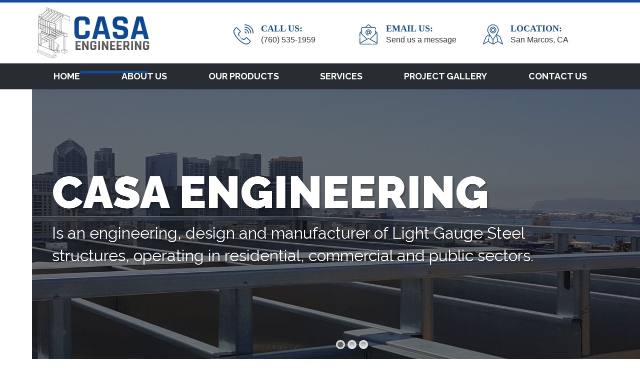

--- FILE ---
content_type: text/html; charset=UTF-8
request_url: https://steelbuilt.org/
body_size: 84334
content:
<!DOCTYPE html>
<html lang="en-US" class="wpex-classic-style">
<head>
<meta charset="UTF-8">
<link rel="profile" href="http://gmpg.org/xfn/11">
<title>Casa Engineering &#8211; Engineering, Design and Manufacturer of Light Gauge Steel Structures, Operating In Residential, Commercial and Public Sectors</title>
<meta name='robots' content='max-image-preview:large' />
<meta name="viewport" content="width=device-width, initial-scale=1">
<link rel='dns-prefetch' href='//fonts.googleapis.com' />
<link rel="alternate" type="application/rss+xml" title="Casa Engineering &raquo; Feed" href="https://steelbuilt.org/feed/" />
<link rel="alternate" type="application/rss+xml" title="Casa Engineering &raquo; Comments Feed" href="https://steelbuilt.org/comments/feed/" />
<link rel="alternate" title="oEmbed (JSON)" type="application/json+oembed" href="https://steelbuilt.org/wp-json/oembed/1.0/embed?url=https%3A%2F%2Fsteelbuilt.org%2F" />
<link rel="alternate" title="oEmbed (XML)" type="text/xml+oembed" href="https://steelbuilt.org/wp-json/oembed/1.0/embed?url=https%3A%2F%2Fsteelbuilt.org%2F&#038;format=xml" />
<style id='wp-img-auto-sizes-contain-inline-css'>
img:is([sizes=auto i],[sizes^="auto," i]){contain-intrinsic-size:3000px 1500px}
/*# sourceURL=wp-img-auto-sizes-contain-inline-css */
</style>
<link rel='stylesheet' id='js_composer_front-css' href='https://steelbuilt.org/wp-content/plugins/js_composer/assets/css/js_composer.min.css?ver=8.2' media='all' />
<link rel='stylesheet' id='wpos-magnific-style-css' href='https://steelbuilt.org/wp-content/plugins/album-and-image-gallery-plus-lightbox/assets/css/magnific-popup.css?ver=2.1.1' media='all' />
<link rel='stylesheet' id='wpos-slick-style-css' href='https://steelbuilt.org/wp-content/plugins/album-and-image-gallery-plus-lightbox/assets/css/slick.css?ver=2.1.1' media='all' />
<link rel='stylesheet' id='aigpl-public-css-css' href='https://steelbuilt.org/wp-content/plugins/album-and-image-gallery-plus-lightbox/assets/css/aigpl-public.css?ver=2.1.1' media='all' />
<link rel='stylesheet' id='contact-form-7-css' href='https://steelbuilt.org/wp-content/plugins/contact-form-7/includes/css/styles.css?ver=6.1.4' media='all' />
<link rel='stylesheet' id='wpex-google-font-raleway-css' href='//fonts.googleapis.com/css2?family=Raleway:ital,wght@0,100;0,200;0,300;0,400;0,500;0,600;0,700;0,800;0,900;1,100;1,200;1,300;1,400;1,500;1,600;1,700;1,800;1,900&#038;display=swap&#038;subset=latin' media='all' />
<link rel='stylesheet' id='wpex-style-css' href='https://steelbuilt.org/wp-content/themes/Total/style.css?ver=6.1' media='all' />
<link rel='stylesheet' id='wpex-mobile-menu-breakpoint-max-css' href='https://steelbuilt.org/wp-content/themes/Total/assets/css/frontend/breakpoints/max.min.css?ver=6.1' media='only screen and (max-width:1200px)' />
<link rel='stylesheet' id='wpex-mobile-menu-breakpoint-min-css' href='https://steelbuilt.org/wp-content/themes/Total/assets/css/frontend/breakpoints/min.min.css?ver=6.1' media='only screen and (min-width:1201px)' />
<link rel='stylesheet' id='vcex-shortcodes-css' href='https://steelbuilt.org/wp-content/themes/Total/assets/css/frontend/vcex-shortcodes.min.css?ver=6.1' media='all' />
<link rel='stylesheet' id='wpex-wpbakery-css' href='https://steelbuilt.org/wp-content/themes/Total/assets/css/frontend/wpbakery.min.css?ver=6.1' media='all' />
<link rel='stylesheet' id='child-style-css' href='https://steelbuilt.org/wp-content/themes/webfor99/style.css?ver=1768886653' media='all' />
<script src="https://steelbuilt.org/wp-includes/js/jquery/jquery.min.js?ver=3.7.1" id="jquery-core-js"></script>
<script src="https://steelbuilt.org/wp-includes/js/jquery/jquery-migrate.min.js?ver=3.4.1" id="jquery-migrate-js"></script>
<script id="wpex-core-js-extra">
var wpex_theme_params = {"selectArrowIcon":"\u003Cspan class=\"wpex-select-arrow__icon wpex-icon--sm wpex-flex wpex-icon\" aria-hidden=\"true\"\u003E\u003Csvg viewBox=\"0 0 24 24\" xmlns=\"http://www.w3.org/2000/svg\"\u003E\u003Crect fill=\"none\" height=\"24\" width=\"24\"/\u003E\u003Cg transform=\"matrix(0, -1, 1, 0, -0.115, 23.885)\"\u003E\u003Cpolygon points=\"17.77,3.77 16,2 6,12 16,22 17.77,20.23 9.54,12\"/\u003E\u003C/g\u003E\u003C/svg\u003E\u003C/span\u003E","customSelects":".widget_categories form,.widget_archive select,.vcex-form-shortcode select","scrollToHash":"1","localScrollFindLinks":"1","localScrollHighlight":"1","localScrollUpdateHash":"1","scrollToHashTimeout":"500","localScrollTargets":"li.local-scroll a, a.local-scroll, .local-scroll-link, .local-scroll-link \u003E a,.sidr-class-local-scroll-link,li.sidr-class-local-scroll \u003E span \u003E a,li.sidr-class-local-scroll \u003E a","localScrollSpeed":"1000","scrollToBehavior":"smooth"};
//# sourceURL=wpex-core-js-extra
</script>
<script src="https://steelbuilt.org/wp-content/themes/Total/assets/js/frontend/core.min.js?ver=6.1" id="wpex-core-js" defer data-wp-strategy="defer"></script>
<script id="wpex-inline-js-after">
!function(){const e=document.querySelector("html"),t=()=>{const t=window.innerWidth-document.documentElement.clientWidth;t&&e.style.setProperty("--wpex-scrollbar-width",`${t}px`)};t(),window.addEventListener("resize",(()=>{t()}))}();
//# sourceURL=wpex-inline-js-after
</script>
<script id="wpex-sticky-main-nav-js-extra">
var wpex_sticky_main_nav_params = {"breakpoint":"1200"};
//# sourceURL=wpex-sticky-main-nav-js-extra
</script>
<script src="https://steelbuilt.org/wp-content/themes/Total/assets/js/frontend/sticky/main-nav.min.js?ver=6.1" id="wpex-sticky-main-nav-js" defer data-wp-strategy="defer"></script>
<script id="wpex-mobile-menu-sidr-js-extra">
var wpex_mobile_menu_sidr_params = {"breakpoint":"1200","i18n":{"openSubmenu":"Open submenu of %s","closeSubmenu":"Close submenu of %s"},"openSubmenuIcon":"\u003Cspan class=\"wpex-open-submenu__icon wpex-transition-transform wpex-duration-300 wpex-icon\" aria-hidden=\"true\"\u003E\u003Csvg xmlns=\"http://www.w3.org/2000/svg\" viewBox=\"0 0 448 512\"\u003E\u003Cpath d=\"M201.4 342.6c12.5 12.5 32.8 12.5 45.3 0l160-160c12.5-12.5 12.5-32.8 0-45.3s-32.8-12.5-45.3 0L224 274.7 86.6 137.4c-12.5-12.5-32.8-12.5-45.3 0s-12.5 32.8 0 45.3l160 160z\"/\u003E\u003C/svg\u003E\u003C/span\u003E","source":"#site-navigation","side":"right","dark_surface":"1","displace":"","aria_label":"Mobile menu","aria_label_close":"Close mobile menu","class":"has-background","speed":"300"};
//# sourceURL=wpex-mobile-menu-sidr-js-extra
</script>
<script src="https://steelbuilt.org/wp-content/themes/Total/assets/js/frontend/mobile-menu/sidr.min.js?ver=6.1" id="wpex-mobile-menu-sidr-js" defer data-wp-strategy="defer"></script>
<script></script><link rel="https://api.w.org/" href="https://steelbuilt.org/wp-json/" /><link rel="alternate" title="JSON" type="application/json" href="https://steelbuilt.org/wp-json/wp/v2/pages/5" /><link rel="EditURI" type="application/rsd+xml" title="RSD" href="https://steelbuilt.org/xmlrpc.php?rsd" />
<link rel="canonical" href="https://steelbuilt.org/" />
<link rel='shortlink' href='https://steelbuilt.org/' />
<noscript><style>body:not(.content-full-screen) .wpex-vc-row-stretched[data-vc-full-width-init="false"]{visibility:visible;}</style></noscript><link rel="icon" href="https://steelbuilt.org/wp-content/uploads/2022/04/fav.png" sizes="32x32" />
<link rel="icon" href="https://steelbuilt.org/wp-content/uploads/2022/04/fav.png" sizes="192x192" />
<link rel="apple-touch-icon" href="https://steelbuilt.org/wp-content/uploads/2022/04/fav.png" />
<meta name="msapplication-TileImage" content="https://steelbuilt.org/wp-content/uploads/2022/04/fav.png" />
<script>function setREVStartSize(e){
			//window.requestAnimationFrame(function() {
				window.RSIW = window.RSIW===undefined ? window.innerWidth : window.RSIW;
				window.RSIH = window.RSIH===undefined ? window.innerHeight : window.RSIH;
				try {
					var pw = document.getElementById(e.c).parentNode.offsetWidth,
						newh;
					pw = pw===0 || isNaN(pw) || (e.l=="fullwidth" || e.layout=="fullwidth") ? window.RSIW : pw;
					e.tabw = e.tabw===undefined ? 0 : parseInt(e.tabw);
					e.thumbw = e.thumbw===undefined ? 0 : parseInt(e.thumbw);
					e.tabh = e.tabh===undefined ? 0 : parseInt(e.tabh);
					e.thumbh = e.thumbh===undefined ? 0 : parseInt(e.thumbh);
					e.tabhide = e.tabhide===undefined ? 0 : parseInt(e.tabhide);
					e.thumbhide = e.thumbhide===undefined ? 0 : parseInt(e.thumbhide);
					e.mh = e.mh===undefined || e.mh=="" || e.mh==="auto" ? 0 : parseInt(e.mh,0);
					if(e.layout==="fullscreen" || e.l==="fullscreen")
						newh = Math.max(e.mh,window.RSIH);
					else{
						e.gw = Array.isArray(e.gw) ? e.gw : [e.gw];
						for (var i in e.rl) if (e.gw[i]===undefined || e.gw[i]===0) e.gw[i] = e.gw[i-1];
						e.gh = e.el===undefined || e.el==="" || (Array.isArray(e.el) && e.el.length==0)? e.gh : e.el;
						e.gh = Array.isArray(e.gh) ? e.gh : [e.gh];
						for (var i in e.rl) if (e.gh[i]===undefined || e.gh[i]===0) e.gh[i] = e.gh[i-1];
											
						var nl = new Array(e.rl.length),
							ix = 0,
							sl;
						e.tabw = e.tabhide>=pw ? 0 : e.tabw;
						e.thumbw = e.thumbhide>=pw ? 0 : e.thumbw;
						e.tabh = e.tabhide>=pw ? 0 : e.tabh;
						e.thumbh = e.thumbhide>=pw ? 0 : e.thumbh;
						for (var i in e.rl) nl[i] = e.rl[i]<window.RSIW ? 0 : e.rl[i];
						sl = nl[0];
						for (var i in nl) if (sl>nl[i] && nl[i]>0) { sl = nl[i]; ix=i;}
						var m = pw>(e.gw[ix]+e.tabw+e.thumbw) ? 1 : (pw-(e.tabw+e.thumbw)) / (e.gw[ix]);
						newh =  (e.gh[ix] * m) + (e.tabh + e.thumbh);
					}
					var el = document.getElementById(e.c);
					if (el!==null && el) el.style.height = newh+"px";
					el = document.getElementById(e.c+"_wrapper");
					if (el!==null && el) {
						el.style.height = newh+"px";
						el.style.display = "block";
					}
				} catch(e){
					console.log("Failure at Presize of Slider:" + e)
				}
			//});
		  };</script>
<style type="text/css" data-type="vc_shortcodes-custom-css">.vc_custom_1650002280034{margin-bottom: 0px !important;padding-top: 0px !important;padding-bottom: 0px !important;}.vc_custom_1650003284203{padding-top: 40px !important;padding-bottom: 40px !important;}.vc_custom_1650004440888{padding-top: 60px !important;padding-bottom: 60px !important;background-image: url(https://steelbuilt.org/wp-content/uploads/2022/04/parallax1.jpg?id=105) !important;}.vc_custom_1650005327689{padding-top: 40px !important;padding-bottom: 40px !important;background-color: #ffffff !important;}.vc_custom_1650005568865{padding-top: 60px !important;padding-bottom: 60px !important;background-image: url(https://steelbuilt.org/wp-content/uploads/2022/04/parallax2.jpg?id=110) !important;}.vc_custom_1650005327689{padding-top: 40px !important;padding-bottom: 40px !important;background-color: #ffffff !important;}.vc_custom_1650031272004{margin-top: 15px !important;margin-right: 15px !important;margin-bottom: 15px !important;margin-left: 15px !important;padding-top: 25px !important;padding-right: 25px !important;padding-bottom: 25px !important;padding-left: 25px !important;background-color: rgba(17,76,152,0.85) !important;*background-color: rgb(17,76,152) !important;}.vc_custom_1650004712882{margin-bottom: 15px !important;}.vc_custom_1650004871266{margin-bottom: 15px !important;}.vc_custom_1650031281562{margin-top: 15px !important;margin-right: 15px !important;margin-bottom: 15px !important;margin-left: 15px !important;padding-top: 25px !important;padding-right: 25px !important;padding-bottom: 25px !important;padding-left: 25px !important;background-color: rgba(39,45,51,0.85) !important;*background-color: rgb(39,45,51) !important;}.vc_custom_1650005490274{margin-bottom: 15px !important;}.vc_custom_1650006096010{margin-bottom: 15px !important;}</style><noscript><style> .wpb_animate_when_almost_visible { opacity: 1; }</style></noscript><style data-type="wpex-css" id="wpex-css">/*TYPOGRAPHY*/body{font-family:Raleway,sans-serif;font-size:18px;color:#121212;}#top-bar-content{font-family:Arial,Helvetica,sans-serif;font-size:14px;}.header-aside-content{font-family:Raleway,sans-serif;}.main-navigation-ul .link-inner{font-family:Raleway,sans-serif;font-weight:700;font-size:18px;text-transform:uppercase;}.main-navigation-ul .sub-menu .link-inner{font-weight:400;font-size:16px;line-height:40px;text-transform:uppercase;}.wpex-mobile-menu,#sidr-main{font-family:Raleway,sans-serif;font-weight:700;font-size:18px;text-transform:uppercase;}:root{--wpex-heading-font-family:Raleway,sans-serif;--wpex-heading-text-transform:uppercase;}.theme-heading{font-family:Raleway,sans-serif;}h1,.wpex-h1{font-family:Raleway,sans-serif;}h2,.wpex-h2{font-family:Raleway,sans-serif;}h3,.wpex-h3{font-family:Raleway,sans-serif;}h4,.wpex-h4{font-family:Raleway,sans-serif;}.single-blog-content,.vcex-post-content-c,.wpb_text_column,body.no-composer .single-content,.woocommerce-Tabs-panel--description{font-family:Raleway,sans-serif;font-size:18px;color:#121212;}#footer-widgets{font-size:14px;}.footer-widget .widget-title{font-family:Raleway,sans-serif;font-weight:800;font-size:24px;text-transform:uppercase;}#copyright{font-size:12px;}#footer-bottom-menu{font-size:12px;}@media(max-width:1024px){body{font-size:18px;}.main-navigation-ul .link-inner{font-size:18px;}.main-navigation-ul .sub-menu .link-inner{font-size:16px;}.wpex-mobile-menu,#sidr-main{font-size:18px;}.single-blog-content,.vcex-post-content-c,.wpb_text_column,body.no-composer .single-content,.woocommerce-Tabs-panel--description{font-size:18px;}#footer-widgets{font-size:14px;}.footer-widget .widget-title{font-size:24px;}#copyright{font-size:12px;}#footer-bottom-menu{font-size:12px;}}@media(max-width:959px){body{font-size:16px;}.main-navigation-ul .link-inner{font-size:18px;}.main-navigation-ul .sub-menu .link-inner{font-size:16px;}.wpex-mobile-menu,#sidr-main{font-size:18px;}.single-blog-content,.vcex-post-content-c,.wpb_text_column,body.no-composer .single-content,.woocommerce-Tabs-panel--description{font-size:16px;}#footer-widgets{font-size:14px;}.footer-widget .widget-title{font-size:18px;}#copyright{font-size:12px;}#footer-bottom-menu{font-size:12px;}}@media(max-width:767px){body{font-size:16px;}.main-navigation-ul .link-inner{font-size:18px;}.main-navigation-ul .sub-menu .link-inner{font-size:16px;}.wpex-mobile-menu,#sidr-main{font-size:18px;}.single-blog-content,.vcex-post-content-c,.wpb_text_column,body.no-composer .single-content,.woocommerce-Tabs-panel--description{font-size:16px;}#footer-widgets{font-size:14px;}.footer-widget .widget-title{font-size:18px;}#copyright{font-size:12px;}#footer-bottom-menu{font-size:12px;}}@media(max-width:479px){body{font-size:16px;}.main-navigation-ul .link-inner{font-size:18px;}.main-navigation-ul .sub-menu .link-inner{font-size:16px;}.wpex-mobile-menu,#sidr-main{font-size:18px;}.single-blog-content,.vcex-post-content-c,.wpb_text_column,body.no-composer .single-content,.woocommerce-Tabs-panel--description{font-size:16px;}#footer-widgets{font-size:14px;}.footer-widget .widget-title{font-size:18px;}#copyright{font-size:12px;}#footer-bottom-menu{font-size:12px;}}/*CUSTOMIZER STYLING*/:root,.site-boxed.wpex-responsive #wrap{--wpex-container-width:1170px;}#top-bar-wrap{background-color:#114c98;border-color:#114c98;}.wpex-top-bar-sticky{background-color:#114c98;}#top-bar{color:#121212;--wpex-text-2:#121212;--wpex-text-3:#121212;--wpex-text-4:#121212;--wpex-link-color:#121212;--wpex-hover-link-color:#626262;padding-block-start:2px;padding-block-end:2px;}.header-padding{padding-block-start:10px;padding-block-end:10px;}#site-navigation-wrap{--wpex-main-nav-link-underline-height:5px;--wpex-main-nav-link-underline-color:#114c98;--wpex-main-nav-bg:#272d33;--wpex-main-nav-border-color:#272d33;--wpex-main-nav-link-color:#ffffff;--wpex-hover-main-nav-link-color:#ffffff;--wpex-active-main-nav-link-color:#ffffff;--wpex-hover-main-nav-link-color:#ffffff;--wpex-dropmenu-min-width:280px;}#mobile-menu{--wpex-link-color:#114c98;--wpex-hover-link-color:#114c98;--wpex-hover-link-color:#000000;}#sidr-main,.sidr-class-dropdown-menu ul{background-color:#ffffff;}#sidr-main{color:#000000;--wpex-link-color:#000000;--wpex-text-2:#000000;--wpex-hover-link-color:#114c98;}.blog-entry{--wpex-entry-left-thumbnail-media-width:30%;--wpex-entry-left-thumbnail-content-width:66%;}#footer{--wpex-surface-1:#272d33;background-color:#272d33;color:#ffffff;--wpex-heading-color:#ffffff;--wpex-text-2:#ffffff;--wpex-text-3:#ffffff;--wpex-text-4:#ffffff;--wpex-link-color:#ffffff;--wpex-hover-link-color:#ffffff;--wpex-hover-link-color:#ffffff;}.footer-widget .widget-title{color:#ffffff;}.footer-widget{padding-block-end:10px;}#footer-bottom{background-color:#1c2025;color:#ffffff;--wpex-text-2:#ffffff;--wpex-text-3:#ffffff;--wpex-text-4:#ffffff;--wpex-link-color:#ffffff;--wpex-hover-link-color:#ffffff;--wpex-hover-link-color:#ffffff;}:root{--wpex-vc-column-inner-margin-bottom:15px;}@media only screen and (max-width:767px){#site-logo .logo-img{max-width:260px;}}</style><style id='global-styles-inline-css'>
:root{--wp--preset--aspect-ratio--square: 1;--wp--preset--aspect-ratio--4-3: 4/3;--wp--preset--aspect-ratio--3-4: 3/4;--wp--preset--aspect-ratio--3-2: 3/2;--wp--preset--aspect-ratio--2-3: 2/3;--wp--preset--aspect-ratio--16-9: 16/9;--wp--preset--aspect-ratio--9-16: 9/16;--wp--preset--color--black: #000000;--wp--preset--color--cyan-bluish-gray: #abb8c3;--wp--preset--color--white: #ffffff;--wp--preset--color--pale-pink: #f78da7;--wp--preset--color--vivid-red: #cf2e2e;--wp--preset--color--luminous-vivid-orange: #ff6900;--wp--preset--color--luminous-vivid-amber: #fcb900;--wp--preset--color--light-green-cyan: #7bdcb5;--wp--preset--color--vivid-green-cyan: #00d084;--wp--preset--color--pale-cyan-blue: #8ed1fc;--wp--preset--color--vivid-cyan-blue: #0693e3;--wp--preset--color--vivid-purple: #9b51e0;--wp--preset--color--accent: var(--wpex-accent);--wp--preset--color--on-accent: var(--wpex-on-accent);--wp--preset--color--accent-alt: var(--wpex-accent-alt);--wp--preset--color--on-accent-alt: var(--wpex-on-accent-alt);--wp--preset--gradient--vivid-cyan-blue-to-vivid-purple: linear-gradient(135deg,rgb(6,147,227) 0%,rgb(155,81,224) 100%);--wp--preset--gradient--light-green-cyan-to-vivid-green-cyan: linear-gradient(135deg,rgb(122,220,180) 0%,rgb(0,208,130) 100%);--wp--preset--gradient--luminous-vivid-amber-to-luminous-vivid-orange: linear-gradient(135deg,rgb(252,185,0) 0%,rgb(255,105,0) 100%);--wp--preset--gradient--luminous-vivid-orange-to-vivid-red: linear-gradient(135deg,rgb(255,105,0) 0%,rgb(207,46,46) 100%);--wp--preset--gradient--very-light-gray-to-cyan-bluish-gray: linear-gradient(135deg,rgb(238,238,238) 0%,rgb(169,184,195) 100%);--wp--preset--gradient--cool-to-warm-spectrum: linear-gradient(135deg,rgb(74,234,220) 0%,rgb(151,120,209) 20%,rgb(207,42,186) 40%,rgb(238,44,130) 60%,rgb(251,105,98) 80%,rgb(254,248,76) 100%);--wp--preset--gradient--blush-light-purple: linear-gradient(135deg,rgb(255,206,236) 0%,rgb(152,150,240) 100%);--wp--preset--gradient--blush-bordeaux: linear-gradient(135deg,rgb(254,205,165) 0%,rgb(254,45,45) 50%,rgb(107,0,62) 100%);--wp--preset--gradient--luminous-dusk: linear-gradient(135deg,rgb(255,203,112) 0%,rgb(199,81,192) 50%,rgb(65,88,208) 100%);--wp--preset--gradient--pale-ocean: linear-gradient(135deg,rgb(255,245,203) 0%,rgb(182,227,212) 50%,rgb(51,167,181) 100%);--wp--preset--gradient--electric-grass: linear-gradient(135deg,rgb(202,248,128) 0%,rgb(113,206,126) 100%);--wp--preset--gradient--midnight: linear-gradient(135deg,rgb(2,3,129) 0%,rgb(40,116,252) 100%);--wp--preset--font-size--small: 13px;--wp--preset--font-size--medium: 20px;--wp--preset--font-size--large: 36px;--wp--preset--font-size--x-large: 42px;--wp--preset--font-family--system-sans-serif: -apple-system, BlinkMacSystemFont, 'Segoe UI', Roboto, Oxygen-Sans, Ubuntu, Cantarell, 'Helvetica Neue', sans-serif;--wp--preset--font-family--system-serif: Iowan Old Style, Apple Garamond, Baskerville, Times New Roman, Droid Serif, Times, Source Serif Pro, serif, Apple Color Emoji, Segoe UI Emoji, Segoe UI Symbol;--wp--preset--spacing--20: 0.44rem;--wp--preset--spacing--30: 0.67rem;--wp--preset--spacing--40: 1rem;--wp--preset--spacing--50: 1.5rem;--wp--preset--spacing--60: 2.25rem;--wp--preset--spacing--70: 3.38rem;--wp--preset--spacing--80: 5.06rem;--wp--preset--shadow--natural: 6px 6px 9px rgba(0, 0, 0, 0.2);--wp--preset--shadow--deep: 12px 12px 50px rgba(0, 0, 0, 0.4);--wp--preset--shadow--sharp: 6px 6px 0px rgba(0, 0, 0, 0.2);--wp--preset--shadow--outlined: 6px 6px 0px -3px rgb(255, 255, 255), 6px 6px rgb(0, 0, 0);--wp--preset--shadow--crisp: 6px 6px 0px rgb(0, 0, 0);}:root { --wp--style--global--content-size: 840px;--wp--style--global--wide-size: 1200px; }:where(body) { margin: 0; }.wp-site-blocks > .alignleft { float: left; margin-right: 2em; }.wp-site-blocks > .alignright { float: right; margin-left: 2em; }.wp-site-blocks > .aligncenter { justify-content: center; margin-left: auto; margin-right: auto; }:where(.wp-site-blocks) > * { margin-block-start: 24px; margin-block-end: 0; }:where(.wp-site-blocks) > :first-child { margin-block-start: 0; }:where(.wp-site-blocks) > :last-child { margin-block-end: 0; }:root { --wp--style--block-gap: 24px; }:root :where(.is-layout-flow) > :first-child{margin-block-start: 0;}:root :where(.is-layout-flow) > :last-child{margin-block-end: 0;}:root :where(.is-layout-flow) > *{margin-block-start: 24px;margin-block-end: 0;}:root :where(.is-layout-constrained) > :first-child{margin-block-start: 0;}:root :where(.is-layout-constrained) > :last-child{margin-block-end: 0;}:root :where(.is-layout-constrained) > *{margin-block-start: 24px;margin-block-end: 0;}:root :where(.is-layout-flex){gap: 24px;}:root :where(.is-layout-grid){gap: 24px;}.is-layout-flow > .alignleft{float: left;margin-inline-start: 0;margin-inline-end: 2em;}.is-layout-flow > .alignright{float: right;margin-inline-start: 2em;margin-inline-end: 0;}.is-layout-flow > .aligncenter{margin-left: auto !important;margin-right: auto !important;}.is-layout-constrained > .alignleft{float: left;margin-inline-start: 0;margin-inline-end: 2em;}.is-layout-constrained > .alignright{float: right;margin-inline-start: 2em;margin-inline-end: 0;}.is-layout-constrained > .aligncenter{margin-left: auto !important;margin-right: auto !important;}.is-layout-constrained > :where(:not(.alignleft):not(.alignright):not(.alignfull)){max-width: var(--wp--style--global--content-size);margin-left: auto !important;margin-right: auto !important;}.is-layout-constrained > .alignwide{max-width: var(--wp--style--global--wide-size);}body .is-layout-flex{display: flex;}.is-layout-flex{flex-wrap: wrap;align-items: center;}.is-layout-flex > :is(*, div){margin: 0;}body .is-layout-grid{display: grid;}.is-layout-grid > :is(*, div){margin: 0;}body{padding-top: 0px;padding-right: 0px;padding-bottom: 0px;padding-left: 0px;}a:where(:not(.wp-element-button)){text-decoration: underline;}:root :where(.wp-element-button, .wp-block-button__link){background-color: #32373c;border-width: 0;color: #fff;font-family: inherit;font-size: inherit;font-style: inherit;font-weight: inherit;letter-spacing: inherit;line-height: inherit;padding-top: calc(0.667em + 2px);padding-right: calc(1.333em + 2px);padding-bottom: calc(0.667em + 2px);padding-left: calc(1.333em + 2px);text-decoration: none;text-transform: inherit;}.has-black-color{color: var(--wp--preset--color--black) !important;}.has-cyan-bluish-gray-color{color: var(--wp--preset--color--cyan-bluish-gray) !important;}.has-white-color{color: var(--wp--preset--color--white) !important;}.has-pale-pink-color{color: var(--wp--preset--color--pale-pink) !important;}.has-vivid-red-color{color: var(--wp--preset--color--vivid-red) !important;}.has-luminous-vivid-orange-color{color: var(--wp--preset--color--luminous-vivid-orange) !important;}.has-luminous-vivid-amber-color{color: var(--wp--preset--color--luminous-vivid-amber) !important;}.has-light-green-cyan-color{color: var(--wp--preset--color--light-green-cyan) !important;}.has-vivid-green-cyan-color{color: var(--wp--preset--color--vivid-green-cyan) !important;}.has-pale-cyan-blue-color{color: var(--wp--preset--color--pale-cyan-blue) !important;}.has-vivid-cyan-blue-color{color: var(--wp--preset--color--vivid-cyan-blue) !important;}.has-vivid-purple-color{color: var(--wp--preset--color--vivid-purple) !important;}.has-accent-color{color: var(--wp--preset--color--accent) !important;}.has-on-accent-color{color: var(--wp--preset--color--on-accent) !important;}.has-accent-alt-color{color: var(--wp--preset--color--accent-alt) !important;}.has-on-accent-alt-color{color: var(--wp--preset--color--on-accent-alt) !important;}.has-black-background-color{background-color: var(--wp--preset--color--black) !important;}.has-cyan-bluish-gray-background-color{background-color: var(--wp--preset--color--cyan-bluish-gray) !important;}.has-white-background-color{background-color: var(--wp--preset--color--white) !important;}.has-pale-pink-background-color{background-color: var(--wp--preset--color--pale-pink) !important;}.has-vivid-red-background-color{background-color: var(--wp--preset--color--vivid-red) !important;}.has-luminous-vivid-orange-background-color{background-color: var(--wp--preset--color--luminous-vivid-orange) !important;}.has-luminous-vivid-amber-background-color{background-color: var(--wp--preset--color--luminous-vivid-amber) !important;}.has-light-green-cyan-background-color{background-color: var(--wp--preset--color--light-green-cyan) !important;}.has-vivid-green-cyan-background-color{background-color: var(--wp--preset--color--vivid-green-cyan) !important;}.has-pale-cyan-blue-background-color{background-color: var(--wp--preset--color--pale-cyan-blue) !important;}.has-vivid-cyan-blue-background-color{background-color: var(--wp--preset--color--vivid-cyan-blue) !important;}.has-vivid-purple-background-color{background-color: var(--wp--preset--color--vivid-purple) !important;}.has-accent-background-color{background-color: var(--wp--preset--color--accent) !important;}.has-on-accent-background-color{background-color: var(--wp--preset--color--on-accent) !important;}.has-accent-alt-background-color{background-color: var(--wp--preset--color--accent-alt) !important;}.has-on-accent-alt-background-color{background-color: var(--wp--preset--color--on-accent-alt) !important;}.has-black-border-color{border-color: var(--wp--preset--color--black) !important;}.has-cyan-bluish-gray-border-color{border-color: var(--wp--preset--color--cyan-bluish-gray) !important;}.has-white-border-color{border-color: var(--wp--preset--color--white) !important;}.has-pale-pink-border-color{border-color: var(--wp--preset--color--pale-pink) !important;}.has-vivid-red-border-color{border-color: var(--wp--preset--color--vivid-red) !important;}.has-luminous-vivid-orange-border-color{border-color: var(--wp--preset--color--luminous-vivid-orange) !important;}.has-luminous-vivid-amber-border-color{border-color: var(--wp--preset--color--luminous-vivid-amber) !important;}.has-light-green-cyan-border-color{border-color: var(--wp--preset--color--light-green-cyan) !important;}.has-vivid-green-cyan-border-color{border-color: var(--wp--preset--color--vivid-green-cyan) !important;}.has-pale-cyan-blue-border-color{border-color: var(--wp--preset--color--pale-cyan-blue) !important;}.has-vivid-cyan-blue-border-color{border-color: var(--wp--preset--color--vivid-cyan-blue) !important;}.has-vivid-purple-border-color{border-color: var(--wp--preset--color--vivid-purple) !important;}.has-accent-border-color{border-color: var(--wp--preset--color--accent) !important;}.has-on-accent-border-color{border-color: var(--wp--preset--color--on-accent) !important;}.has-accent-alt-border-color{border-color: var(--wp--preset--color--accent-alt) !important;}.has-on-accent-alt-border-color{border-color: var(--wp--preset--color--on-accent-alt) !important;}.has-vivid-cyan-blue-to-vivid-purple-gradient-background{background: var(--wp--preset--gradient--vivid-cyan-blue-to-vivid-purple) !important;}.has-light-green-cyan-to-vivid-green-cyan-gradient-background{background: var(--wp--preset--gradient--light-green-cyan-to-vivid-green-cyan) !important;}.has-luminous-vivid-amber-to-luminous-vivid-orange-gradient-background{background: var(--wp--preset--gradient--luminous-vivid-amber-to-luminous-vivid-orange) !important;}.has-luminous-vivid-orange-to-vivid-red-gradient-background{background: var(--wp--preset--gradient--luminous-vivid-orange-to-vivid-red) !important;}.has-very-light-gray-to-cyan-bluish-gray-gradient-background{background: var(--wp--preset--gradient--very-light-gray-to-cyan-bluish-gray) !important;}.has-cool-to-warm-spectrum-gradient-background{background: var(--wp--preset--gradient--cool-to-warm-spectrum) !important;}.has-blush-light-purple-gradient-background{background: var(--wp--preset--gradient--blush-light-purple) !important;}.has-blush-bordeaux-gradient-background{background: var(--wp--preset--gradient--blush-bordeaux) !important;}.has-luminous-dusk-gradient-background{background: var(--wp--preset--gradient--luminous-dusk) !important;}.has-pale-ocean-gradient-background{background: var(--wp--preset--gradient--pale-ocean) !important;}.has-electric-grass-gradient-background{background: var(--wp--preset--gradient--electric-grass) !important;}.has-midnight-gradient-background{background: var(--wp--preset--gradient--midnight) !important;}.has-small-font-size{font-size: var(--wp--preset--font-size--small) !important;}.has-medium-font-size{font-size: var(--wp--preset--font-size--medium) !important;}.has-large-font-size{font-size: var(--wp--preset--font-size--large) !important;}.has-x-large-font-size{font-size: var(--wp--preset--font-size--x-large) !important;}.has-system-sans-serif-font-family{font-family: var(--wp--preset--font-family--system-sans-serif) !important;}.has-system-serif-font-family{font-family: var(--wp--preset--font-family--system-serif) !important;}
/*# sourceURL=global-styles-inline-css */
</style>
<link rel='stylesheet' id='vc_animate-css-css' href='https://steelbuilt.org/wp-content/plugins/js_composer/assets/lib/vendor/node_modules/animate.css/animate.min.css?ver=8.2' media='all' />
<link rel='stylesheet' id='rs-plugin-settings-css' href='//steelbuilt.org/wp-content/plugins/revslider/sr6/assets/css/rs6.css?ver=6.7.29' media='all' />
<style id='rs-plugin-settings-inline-css'>
		#rev_slider_1_1_wrapper .hesperiden.tparrows{cursor:pointer;background:rgba(0,0,0,0.5);width:40px;height:40px;position:absolute;display:block;z-index:1000;  border-radius:50%}#rev_slider_1_1_wrapper .hesperiden.tparrows.rs-touchhover{background:#000000}#rev_slider_1_1_wrapper .hesperiden.tparrows:before{font-family:'revicons';font-size:20px;color:#ffffff;display:block;line-height:40px;text-align:center}#rev_slider_1_1_wrapper .hesperiden.tparrows.tp-leftarrow:before{content:'\e82c';  margin-left:-3px}#rev_slider_1_1_wrapper .hesperiden.tparrows.tp-rightarrow:before{content:'\e82d';  margin-right:-3px}#rev_slider_1_1_wrapper .hesperiden.tp-bullets{}#rev_slider_1_1_wrapper .hesperiden.tp-bullets:before{content:' ';position:absolute;width:100%;height:100%;background:transparent;padding:10px;margin-left:-10px;margin-top:-10px;box-sizing:content-box;  border-radius:8px}#rev_slider_1_1_wrapper .hesperiden .tp-bullet{width:12px;height:12px;position:absolute;background:#999999;   background:-moz-linear-gradient(top,#999999 0%,#e1e1e1 100%);   background:-webkit-linear-gradient(top,#999999 0%,#e1e1e1 100%);   background:-o-linear-gradient(top,#999999 0%,#e1e1e1 100%);   background:-ms-linear-gradient(top,#999999 0%,#e1e1e1 100%);   background:linear-gradient(to bottom,#999999 0%,#e1e1e1 100%);   filter:progid:dximagetransform.microsoft.gradient(   startcolorstr='#999999',endcolorstr='#e1e1e1',gradienttype=0 ); border:3px solid #e5e5e5;border-radius:50%;cursor:pointer;box-sizing:content-box}#rev_slider_1_1_wrapper .hesperiden .tp-bullet.rs-touchhover,#rev_slider_1_1_wrapper .hesperiden .tp-bullet.selected{background:#666666}#rev_slider_1_1_wrapper .hesperiden .tp-bullet-image{}#rev_slider_1_1_wrapper .hesperiden .tp-bullet-title{}
/*# sourceURL=rs-plugin-settings-inline-css */
</style>
</head>

<body class="home wp-singular page-template-default page page-id-5 wp-custom-logo wp-embed-responsive wp-theme-Total wp-child-theme-webfor99 wpex-theme wpex-responsive full-width-main-layout has-composer wpex-live-site site-full-width content-full-width has-topbar sidebar-widget-icons hasnt-overlay-header page-header-disabled has-mobile-menu wpex-mobile-toggle-menu-icon_buttons wpex-no-js wpb-js-composer js-comp-ver-8.2 vc_responsive">

	
<a href="#content" class="skip-to-content">Skip to content</a>

	
	<span data-ls_id="#site_top" tabindex="-1"></span>
	<div id="outer-wrap" class="wpex-overflow-clip">
		
		
		
		<div id="wrap" class="wpex-clr">

			

	
		<div id="top-bar-wrap" class="wpex-border-b wpex-border-main wpex-border-solid wpex-text-sm wpex-print-hidden">

			<div id="top-bar" class="container wpex-relative wpex-py-15 wpex-md-flex wpex-justify-between wpex-items-center wpex-text-center wpex-md-text-initial wpex-flex-row-reverse"></div>

		</div>

	
	<header id="site-header" class="header-two wpex-header-two-flex-v dyn-styles wpex-print-hidden wpex-relative wpex-clr">
				<div id="site-header-inner" class="header-two-inner header-padding container wpex-relative wpex-h-100 wpex-py-30 wpex-flex wpex-items-center wpex-clr">
<div id="site-logo" class="site-branding header-two-logo logo-padding wpex-flex wpex-items-center wpex-float-left">
	<div id="site-logo-inner" ><a id="site-logo-link" href="https://steelbuilt.org/" rel="home" class="main-logo"><img src="https://steelbuilt.org/wp-content/uploads/2022/04/logo.png" alt="Casa Engineering" class="logo-img wpex-h-auto wpex-max-w-100 wpex-align-middle" width="247" height="102" data-no-retina data-skip-lazy fetchpriority="high"></a></div>

</div>
<div class="header-aside-mobile-spacer wpex-pt-20 wpex-clear wpex-min-hidden hide-at-mm-breakpoint"></div>
	<aside id="header-aside" class="header-two-aside wpex-min-float-right wpex-min-text-right wpex-text-md wpex-ml-auto wpex-order-2 hide-at-mm-breakpoint">
		<div class="header-aside-content wpex-clr">
<span class="wpex-inline vc_col-sm-4">
	<a href="tel:1-760-535-1959">
		<img src="https://steelbuilt.org/wp-content/uploads/2022/04/phone.png" align="Call Us Today!">
		<span class="tb-info-desktop">Call Us:</span><br />
		<span class="small-text">(760) 535-1959</span>
	</a>
</span>

<span class="wpex-inline vc_col-sm-4">
	<a href="mailto:casaengineering@sbcglobal.net">
		<img src="https://steelbuilt.org/wp-content/uploads/2022/04/email.png" align="Email Us Today!">
		<span class="tb-info-desktop">Email Us:</span><br />
		<span class="small-text">Send us a message</span>
	</a>
</span>

<span class="wpex-inline vc_col-sm-4">
	<img src="https://steelbuilt.org/wp-content/uploads/2022/04/location.png" align="Visit Us Today!">
	<span class="tb-info-desktop">Location:</span><br />
	<span class="small-text">San Marcos, CA</span>
</span>
		</div>
			</aside>


<div id="mobile-menu" class="wpex-mobile-menu-toggle show-at-mm-breakpoint wpex-flex wpex-items-center wpex-absolute wpex-top-50 -wpex-translate-y-50 wpex-right-0">
	<div class="wpex-inline-flex wpex-items-center">
						<a href="#" class="mobile-menu-toggle" role="button" aria-expanded="false"><span class="mobile-menu-toggle__icon wpex-flex"><span class="wpex-hamburger-icon wpex-hamburger-icon--inactive wpex-hamburger-icon--animate" aria-hidden="true"><span></span></span></span><span class="screen-reader-text" data-open-text>Open mobile menu</span><span class="screen-reader-text" data-open-text>Close mobile menu</span></a>			</div>
</div></div>
		
<div id="site-navigation-wrap" class="navbar-style-two wpex-z-sticky navbar-fixed-line-height fixed-nav has-menu-underline center-items wpex-stretch-items hide-at-mm-breakpoint wpex-clr wpex-print-hidden">
	<nav id="site-navigation" class="navigation main-navigation main-navigation-two container wpex-relative wpex-clr" aria-label="Main menu"><ul id="menu-main-menu" class="main-navigation-ul dropdown-menu wpex-dropdown-menu wpex-dropdown-menu--onhover"><li id="menu-item-64" class="menu-item menu-item-type-post_type menu-item-object-page menu-item-home current-menu-item page_item page-item-5 current_page_item menu-item-64"><a href="https://steelbuilt.org/" aria-current="page"><span class="link-inner">Home</span></a></li>
<li id="menu-item-66" class="menu-item menu-item-type-post_type menu-item-object-page menu-item-66"><a href="https://steelbuilt.org/about/"><span class="link-inner">About Us</span></a></li>
<li id="menu-item-82" class="menu-item menu-item-type-post_type menu-item-object-page menu-item-has-children menu-item-82 dropdown"><a href="https://steelbuilt.org/our-products/"><span class="link-inner">Our Products</span></a>
<ul class="sub-menu">
	<li id="menu-item-79" class="menu-item menu-item-type-post_type menu-item-object-page menu-item-79"><a href="https://steelbuilt.org/wall-systems/"><span class="link-inner">Wall Systems</span></a></li>
	<li id="menu-item-70" class="menu-item menu-item-type-post_type menu-item-object-page menu-item-70"><a href="https://steelbuilt.org/floor-systems/"><span class="link-inner">Floor Systems</span></a></li>
	<li id="menu-item-76" class="menu-item menu-item-type-post_type menu-item-object-page menu-item-76"><a href="https://steelbuilt.org/roof-truss-systems/"><span class="link-inner">Roof / Truss Systems</span></a></li>
	<li id="menu-item-67" class="menu-item menu-item-type-post_type menu-item-object-page menu-item-67"><a href="https://steelbuilt.org/beam-systems/"><span class="link-inner">Beam Systems</span></a></li>
</ul>
</li>
<li id="menu-item-77" class="menu-item menu-item-type-post_type menu-item-object-page menu-item-has-children menu-item-77 dropdown"><a href="https://steelbuilt.org/services/"><span class="link-inner">Services</span></a>
<ul class="sub-menu">
	<li id="menu-item-69" class="menu-item menu-item-type-post_type menu-item-object-page menu-item-69"><a href="https://steelbuilt.org/engineering-and-design/"><span class="link-inner">Engineering and Design</span></a></li>
	<li id="menu-item-71" class="menu-item menu-item-type-post_type menu-item-object-page menu-item-71"><a href="https://steelbuilt.org/manufacturing/"><span class="link-inner">Manufacturing</span></a></li>
	<li id="menu-item-72" class="menu-item menu-item-type-post_type menu-item-object-page menu-item-72"><a href="https://steelbuilt.org/on-site-installation/"><span class="link-inner">On Site Installation</span></a></li>
	<li id="menu-item-75" class="menu-item menu-item-type-post_type menu-item-object-page menu-item-75"><a href="https://steelbuilt.org/project-management/"><span class="link-inner">Project Management</span></a></li>
	<li id="menu-item-73" class="menu-item menu-item-type-post_type menu-item-object-page menu-item-73"><a href="https://steelbuilt.org/panelized-framing-system/"><span class="link-inner">Panelized Framing System</span></a></li>
	<li id="menu-item-78" class="menu-item menu-item-type-post_type menu-item-object-page menu-item-78"><a href="https://steelbuilt.org/steelbuilt-technology/"><span class="link-inner">STEELBUILT Technology</span></a></li>
</ul>
</li>
<li id="menu-item-74" class="menu-item menu-item-type-post_type menu-item-object-page menu-item-74"><a href="https://steelbuilt.org/project-gallery/"><span class="link-inner">Project Gallery</span></a></li>
<li id="menu-item-68" class="menu-item menu-item-type-post_type menu-item-object-page menu-item-68"><a href="https://steelbuilt.org/contact-us/"><span class="link-inner">Contact Us</span></a></li>
</ul></nav>
</div>

	</header>

			
			<main id="main" class="site-main wpex-clr">

				
<div id="content-wrap"  class="container wpex-clr">

	
	<div id="primary" class="content-area wpex-clr">

		
		<div id="content" class="site-content wpex-clr">

			
			
<article id="single-blocks" class="single-page-article wpex-clr">
<div class="single-page-content single-content entry wpex-clr"><div class="wpb-content-wrapper"><div class="vc_row wpb_row vc_row-fluid wpb_animate_when_almost_visible wpb_fadeInUp fadeInUp vc_custom_1650002280034 vc_row-o-content-middle vc_row-flex wpex-vc-full-width-row wpex-vc-full-width-row--no-padding wpex-relative"><div class="wpb_column vc_column_container vc_col-sm-12"><div class="vc_column-inner"><div class="wpb_wrapper">
			<!-- START Slider 1 REVOLUTION SLIDER 6.7.29 --><p class="rs-p-wp-fix"></p>
			<rs-module-wrap id="rev_slider_1_1_wrapper" data-source="gallery" style="visibility:hidden;background:transparent;padding:0;margin:0px auto;margin-top:0;margin-bottom:0;">
				<rs-module id="rev_slider_1_1" style="" data-version="6.7.29">
					<rs-slides style="overflow: hidden; position: absolute;">
						<rs-slide style="position: absolute;" data-key="rs-1" data-title="Slide" data-thumb="//steelbuilt.org/wp-content/uploads/2022/04/slider1-50x100.jpg" data-anim="adpr:false;" data-in="o:0;" data-out="a:false;">
							<img src="//steelbuilt.org/wp-content/plugins/revslider/sr6/assets/assets/dummy.png" alt="" title="slider1" width="1920" height="580" class="rev-slidebg tp-rs-img rs-lazyload" data-lazyload="//steelbuilt.org/wp-content/uploads/2022/04/slider1.jpg" data-panzoom="d:10000;ss:120%;se:100;" data-no-retina>
<!---->					</rs-slide>
						<rs-slide style="position: absolute;" data-key="rs-5" data-title="Slide" data-thumb="//steelbuilt.org/wp-content/uploads/2022/04/slider2-50x100.jpg" data-anim="adpr:false;" data-in="o:0;" data-out="a:false;">
							<img src="//steelbuilt.org/wp-content/plugins/revslider/sr6/assets/assets/dummy.png" alt="" title="slider2" width="1920" height="580" class="rev-slidebg tp-rs-img rs-lazyload" data-lazyload="//steelbuilt.org/wp-content/uploads/2022/04/slider2.jpg" data-panzoom="d:10000;ss:120%;se:100;" data-no-retina>
<!---->					</rs-slide>
						<rs-slide style="position: absolute;" data-key="rs-6" data-title="Slide" data-thumb="//steelbuilt.org/wp-content/uploads/2022/04/slider3-50x100.jpg" data-anim="adpr:false;" data-in="o:0;" data-out="a:false;">
							<img src="//steelbuilt.org/wp-content/plugins/revslider/sr6/assets/assets/dummy.png" alt="" title="slider3" width="1920" height="580" class="rev-slidebg tp-rs-img rs-lazyload" data-lazyload="//steelbuilt.org/wp-content/uploads/2022/04/slider3.jpg" data-panzoom="d:10000;ss:120%;se:100;" data-no-retina>
<!---->					</rs-slide>
					</rs-slides>
					<rs-static-layers><!--

							--><rs-layer
								id="slider-1-slide-1-layer-0" 
								class="rs-layer-static"
								data-type="text"
								data-color="#fff"
								data-tsh="h:3px,2px,1px,0px;v:3px,2px,1px,0px;b:3px,2px,1px,0px;"
								data-rsp_ch="on"
								data-xy="x:l,l,l,c;xo:20px,20px,20px,0;y:m;yo:40px,40px,40px,72px;"
								data-text="w:normal;s:32,32,28,24;l:45,50,36,30;a:left,left,left,center;"
								data-dim="w:990px,983px,750px,450px;minh:0px,none,none,none;"
								data-onslides="s:1;"
								data-frame_0="sX:0.8;sY:0.8;"
								data-frame_1="e:power4.out;sp:1000;"
								data-frame_999="o:0;st:w;"
								style="z-index:8;font-family:'Raleway';"
							>Is an engineering, design and manufacturer of Light Gauge Steel structures, operating in residential, commercial and public sectors. 
							</rs-layer><!--

							--><rs-layer
								id="slider-1-slide-1-layer-1" 
								class="rs-layer-static"
								data-type="text"
								data-color="#fff"
								data-tsh="h:3px,2px,1px,0px;v:3px,2px,1px,0px;b:3px,2px,1px,0px;"
								data-rsp_ch="on"
								data-xy="x:l,l,c,c;xo:20px,20px,0,0;y:m;yo:-64px,-62px,-70px,-59px;"
								data-text="w:normal;s:90,86,76,62;l:80,90,80,65;ls:1px,0px,0px,0px;fw:900;a:center,left,left,center;"
								data-dim="w:auto,auto,750px,440px;minh:0px,none,none,none;"
								data-onslides="s:1;"
								data-frame_0="sX:0.9;sY:0.9;"
								data-frame_1="e:power2.inOut;sp:1000;"
								data-frame_999="o:0;st:w;"
								style="z-index:10;font-family:'Raleway';text-transform:uppercase;"
							>Casa Engineering 
							</rs-layer><!--
					--></rs-static-layers>
				</rs-module>
				<script>
					setREVStartSize({c: 'rev_slider_1_1',rl:[1240,1024,778,480],el:[540,500,480,450],gw:[1240,1024,778,480],gh:[540,500,480,450],type:'standard',justify:'',layout:'fullwidth',mh:"0"});if (window.RS_MODULES!==undefined && window.RS_MODULES.modules!==undefined && window.RS_MODULES.modules["revslider11"]!==undefined) {window.RS_MODULES.modules["revslider11"].once = false;window.revapi1 = undefined;if (window.RS_MODULES.checkMinimal!==undefined) window.RS_MODULES.checkMinimal()}
				</script>
			</rs-module-wrap>
			<!-- END REVOLUTION SLIDER -->
</div></div></div></div><div id="our-services-section" class="vc_row wpb_row vc_row-fluid vc_custom_1650003284203 wpex-relative"><div class="wpb_column vc_column_container vc_col-sm-12"><div class="vc_column-inner"><div class="wpb_wrapper"><div class="vc_row wpb_row vc_inner vc_row-fluid wpex-relative"><div class="wpb_column vc_column_container vc_col-sm-6"><div class="vc_column-inner"><div class="wpb_wrapper"><style>.vcex-image-banner.vcex_696f117dbe469 .vcex-ib-content-wrap{padding:20px;}.vcex-image-banner.vcex_696f117dbe469 .vcex-ib-overlay-bg{background-color:#000000;opacity:0.30;}.vcex-image-banner.vcex_696f117dbe469 .vcex-ib-title{color:#ffffff;font-family:Raleway, sans-serif;font-size:52px;line-height:56px;font-weight:900;}.vcex-image-banner.vcex_696f117dbe469 .vcex-ib-button-inner{font-weight:600;font-size:32px;}@media (max-width:1024px){.vcex-image-banner.vcex_696f117dbe469 .vcex-ib-title{font-size:52px;}.vcex-image-banner.vcex_696f117dbe469 .vcex-ib-button-inner{font-size:32px;}}@media (max-width:959px){.vcex-image-banner.vcex_696f117dbe469 .vcex-ib-title{font-size:46px;}.vcex-image-banner.vcex_696f117dbe469 .vcex-ib-button-inner{font-size:32px;}}@media (max-width:767px){.vcex-image-banner.vcex_696f117dbe469 .vcex-ib-title{font-size:46px;}.vcex-image-banner.vcex_696f117dbe469 .vcex-ib-button-inner{font-size:28px;}}@media (max-width:479px){.vcex-image-banner.vcex_696f117dbe469 .vcex-ib-title{font-size:36px;}.vcex-image-banner.vcex_696f117dbe469 .vcex-ib-button-inner{font-size:28px;}}</style><a class="vcex-module vcex-image-banner vcex-image-banner-has-link wpex-no-underline wpex-flex wpex-flex-col wpex-w-100 wpex-justify-center wpex-relative wpex-overflow-hidden wpex-bg-gray-900 wpex-text-white wpex-hover-text-white  wpb_animate_when_almost_visible wpb_fadeInLeft fadeInLeft wpex-text-left vcex-h-zoom wpex-isolate vcex-has-img-tag vcex-has-button vcex_696f117dbe469" href="https://steelbuilt.org/our-products/" title="Our Products"><img  src="https://steelbuilt.org/wp-content/uploads/2022/04/PRODUCTS.jpg" class="vcex-ib-img wpex-block wpex-transition-all wpex-duration-500" alt=""><div class="vcex-ib-overlay wpex-absolute wpex-inset-0 wpex-transition-all wpex-duration-500"><div class="vcex-ib-overlay-bg wpex-absolute wpex-inset-0 wpex-bg-black wpex-opacity-30"></div></div><div class="vcex-ib-content-wrap wpex-w-100 wpex-transition-all wpex-duration-500 wpex-absolute wpex-inset-0 wpex-flex wpex-items-center wpex-p-30"><div class="vcex-ib-content wpex-flex-grow wpex-mr-auto"><h2 class="vcex-ib-title wpex-heading">PRODUCTS</h2><div class="vcex-ib-button"><span class="vcex-ib-button-inner theme-button white"><span  style="font-size:;" class="wpex-icon wpex-icon--bidi" aria-hidden="true"><svg xmlns="http://www.w3.org/2000/svg" viewBox="0 0 320 512"><path d="M278.6 233.4c12.5 12.5 12.5 32.8 0 45.3l-160 160c-12.5 12.5-32.8 12.5-45.3 0s-12.5-32.8 0-45.3L210.7 256 73.4 118.6c-12.5-12.5-12.5-32.8 0-45.3s32.8-12.5 45.3 0l160 160z"/></svg></span></span></div></div></div></a></div></div></div><div class="wpb_column vc_column_container vc_col-sm-6"><div class="vc_column-inner"><div class="wpb_wrapper"><style>.vcex-image-banner.vcex_696f117dbfac5 .vcex-ib-content-wrap{padding:20px;}.vcex-image-banner.vcex_696f117dbfac5 .vcex-ib-overlay-bg{background-color:#000000;opacity:0.30;}.vcex-image-banner.vcex_696f117dbfac5 .vcex-ib-title{color:#ffffff;font-family:Raleway, sans-serif;font-size:52px;line-height:56px;font-weight:900;}.vcex-image-banner.vcex_696f117dbfac5 .vcex-ib-button-inner{font-weight:600;font-size:32px;}@media (max-width:1024px){.vcex-image-banner.vcex_696f117dbfac5 .vcex-ib-title{font-size:52px;}.vcex-image-banner.vcex_696f117dbfac5 .vcex-ib-button-inner{font-size:32px;}}@media (max-width:959px){.vcex-image-banner.vcex_696f117dbfac5 .vcex-ib-title{font-size:46px;}.vcex-image-banner.vcex_696f117dbfac5 .vcex-ib-button-inner{font-size:32px;}}@media (max-width:767px){.vcex-image-banner.vcex_696f117dbfac5 .vcex-ib-title{font-size:46px;}.vcex-image-banner.vcex_696f117dbfac5 .vcex-ib-button-inner{font-size:28px;}}@media (max-width:479px){.vcex-image-banner.vcex_696f117dbfac5 .vcex-ib-title{font-size:36px;}.vcex-image-banner.vcex_696f117dbfac5 .vcex-ib-button-inner{font-size:28px;}}</style><a class="vcex-module vcex-image-banner vcex-image-banner-has-link wpex-no-underline wpex-flex wpex-flex-col wpex-w-100 wpex-justify-center wpex-relative wpex-overflow-hidden wpex-bg-gray-900 wpex-text-white wpex-hover-text-white  wpb_animate_when_almost_visible wpb_fadeInRight fadeInRight wpex-text-left vcex-h-zoom wpex-isolate vcex-has-img-tag vcex-has-button vcex_696f117dbfac5" href="https://steelbuilt.org/services/" title="Services"><img  src="https://steelbuilt.org/wp-content/uploads/2022/04/SERVICES.jpg" class="vcex-ib-img wpex-block wpex-transition-all wpex-duration-500" alt=""><div class="vcex-ib-overlay wpex-absolute wpex-inset-0 wpex-transition-all wpex-duration-500"><div class="vcex-ib-overlay-bg wpex-absolute wpex-inset-0 wpex-bg-black wpex-opacity-30"></div></div><div class="vcex-ib-content-wrap wpex-w-100 wpex-transition-all wpex-duration-500 wpex-absolute wpex-inset-0 wpex-flex wpex-items-center wpex-p-30"><div class="vcex-ib-content wpex-flex-grow wpex-mr-auto"><h2 class="vcex-ib-title wpex-heading">SERVICES</h2><div class="vcex-ib-button"><span class="vcex-ib-button-inner theme-button white"><span  style="font-size:;" class="wpex-icon wpex-icon--bidi" aria-hidden="true"><svg xmlns="http://www.w3.org/2000/svg" viewBox="0 0 320 512"><path d="M278.6 233.4c12.5 12.5 12.5 32.8 0 45.3l-160 160c-12.5 12.5-32.8 12.5-45.3 0s-12.5-32.8 0-45.3L210.7 256 73.4 118.6c-12.5-12.5-12.5-32.8 0-45.3s32.8-12.5 45.3 0l160 160z"/></svg></span></span></div></div></div></a></div></div></div></div><div class="vc_row wpb_row vc_inner vc_row-fluid wpex-relative"><div class="wpb_column vc_column_container vc_col-sm-6"><div class="vc_column-inner"><div class="wpb_wrapper"><style>.vcex-image-banner.vcex_696f117dc0b84 .vcex-ib-content-wrap{padding:20px;}.vcex-image-banner.vcex_696f117dc0b84 .vcex-ib-overlay-bg{background-color:#000000;opacity:0.30;}.vcex-image-banner.vcex_696f117dc0b84 .vcex-ib-title{color:#ffffff;font-family:Raleway, sans-serif;font-size:52px;line-height:56px;font-weight:900;}.vcex-image-banner.vcex_696f117dc0b84 .vcex-ib-button-inner{font-weight:600;font-size:32px;}@media (max-width:1024px){.vcex-image-banner.vcex_696f117dc0b84 .vcex-ib-title{font-size:52px;}.vcex-image-banner.vcex_696f117dc0b84 .vcex-ib-button-inner{font-size:32px;}}@media (max-width:959px){.vcex-image-banner.vcex_696f117dc0b84 .vcex-ib-title{font-size:46px;}.vcex-image-banner.vcex_696f117dc0b84 .vcex-ib-button-inner{font-size:32px;}}@media (max-width:767px){.vcex-image-banner.vcex_696f117dc0b84 .vcex-ib-title{font-size:46px;}.vcex-image-banner.vcex_696f117dc0b84 .vcex-ib-button-inner{font-size:28px;}}@media (max-width:479px){.vcex-image-banner.vcex_696f117dc0b84 .vcex-ib-title{font-size:36px;}.vcex-image-banner.vcex_696f117dc0b84 .vcex-ib-button-inner{font-size:28px;}}</style><a class="vcex-module vcex-image-banner vcex-image-banner-has-link wpex-no-underline wpex-flex wpex-flex-col wpex-w-100 wpex-justify-center wpex-relative wpex-overflow-hidden wpex-bg-gray-900 wpex-text-white wpex-hover-text-white  wpb_animate_when_almost_visible wpb_fadeInLeft fadeInLeft wpex-text-left vcex-h-zoom wpex-isolate vcex-has-img-tag vcex-has-button vcex_696f117dc0b84" href="https://steelbuilt.org/steelbuilt-technology/" title="STEELBUILT Technology"><img  src="https://steelbuilt.org/wp-content/uploads/2022/04/TECHNOLOGY.jpg" class="vcex-ib-img wpex-block wpex-transition-all wpex-duration-500" alt=""><div class="vcex-ib-overlay wpex-absolute wpex-inset-0 wpex-transition-all wpex-duration-500"><div class="vcex-ib-overlay-bg wpex-absolute wpex-inset-0 wpex-bg-black wpex-opacity-30"></div></div><div class="vcex-ib-content-wrap wpex-w-100 wpex-transition-all wpex-duration-500 wpex-absolute wpex-inset-0 wpex-flex wpex-items-center wpex-p-30"><div class="vcex-ib-content wpex-flex-grow wpex-mr-auto"><h2 class="vcex-ib-title wpex-heading">TECHNOLOGY</h2><div class="vcex-ib-button"><span class="vcex-ib-button-inner theme-button white"><span  style="font-size:;" class="wpex-icon wpex-icon--bidi" aria-hidden="true"><svg xmlns="http://www.w3.org/2000/svg" viewBox="0 0 320 512"><path d="M278.6 233.4c12.5 12.5 12.5 32.8 0 45.3l-160 160c-12.5 12.5-32.8 12.5-45.3 0s-12.5-32.8 0-45.3L210.7 256 73.4 118.6c-12.5-12.5-12.5-32.8 0-45.3s32.8-12.5 45.3 0l160 160z"/></svg></span></span></div></div></div></a></div></div></div><div class="wpb_column vc_column_container vc_col-sm-6"><div class="vc_column-inner"><div class="wpb_wrapper"><style>.vcex-image-banner.vcex_696f117dc19e3 .vcex-ib-content-wrap{padding:20px;}.vcex-image-banner.vcex_696f117dc19e3 .vcex-ib-overlay-bg{background-color:#000000;opacity:0.30;}.vcex-image-banner.vcex_696f117dc19e3 .vcex-ib-title{color:#ffffff;font-family:Raleway, sans-serif;font-size:52px;line-height:56px;font-weight:900;}.vcex-image-banner.vcex_696f117dc19e3 .vcex-ib-button-inner{font-weight:600;font-size:32px;}@media (max-width:1024px){.vcex-image-banner.vcex_696f117dc19e3 .vcex-ib-title{font-size:52px;}.vcex-image-banner.vcex_696f117dc19e3 .vcex-ib-button-inner{font-size:32px;}}@media (max-width:959px){.vcex-image-banner.vcex_696f117dc19e3 .vcex-ib-title{font-size:46px;}.vcex-image-banner.vcex_696f117dc19e3 .vcex-ib-button-inner{font-size:32px;}}@media (max-width:767px){.vcex-image-banner.vcex_696f117dc19e3 .vcex-ib-title{font-size:46px;}.vcex-image-banner.vcex_696f117dc19e3 .vcex-ib-button-inner{font-size:28px;}}@media (max-width:479px){.vcex-image-banner.vcex_696f117dc19e3 .vcex-ib-title{font-size:36px;}.vcex-image-banner.vcex_696f117dc19e3 .vcex-ib-button-inner{font-size:28px;}}</style><a class="vcex-module vcex-image-banner vcex-image-banner-has-link wpex-no-underline wpex-flex wpex-flex-col wpex-w-100 wpex-justify-center wpex-relative wpex-overflow-hidden wpex-bg-gray-900 wpex-text-white wpex-hover-text-white  wpb_animate_when_almost_visible wpb_fadeInRight fadeInRight wpex-text-left vcex-h-zoom wpex-isolate vcex-has-img-tag vcex-has-button vcex_696f117dc19e3" href="https://steelbuilt.org/manufacturing/" title="Services"><img  src="https://steelbuilt.org/wp-content/uploads/2022/04/MANUFACTURING.jpg" class="vcex-ib-img wpex-block wpex-transition-all wpex-duration-500" alt=""><div class="vcex-ib-overlay wpex-absolute wpex-inset-0 wpex-transition-all wpex-duration-500"><div class="vcex-ib-overlay-bg wpex-absolute wpex-inset-0 wpex-bg-black wpex-opacity-30"></div></div><div class="vcex-ib-content-wrap wpex-w-100 wpex-transition-all wpex-duration-500 wpex-absolute wpex-inset-0 wpex-flex wpex-items-center wpex-p-30"><div class="vcex-ib-content wpex-flex-grow wpex-mr-auto"><h2 class="vcex-ib-title wpex-heading">MANUFACTURING</h2><div class="vcex-ib-button"><span class="vcex-ib-button-inner theme-button white"><span  style="font-size:;" class="wpex-icon wpex-icon--bidi" aria-hidden="true"><svg xmlns="http://www.w3.org/2000/svg" viewBox="0 0 320 512"><path d="M278.6 233.4c12.5 12.5 12.5 32.8 0 45.3l-160 160c-12.5 12.5-32.8 12.5-45.3 0s-12.5-32.8 0-45.3L210.7 256 73.4 118.6c-12.5-12.5-12.5-32.8 0-45.3s32.8-12.5 45.3 0l160 160z"/></svg></span></span></div></div></div></a></div></div></div></div></div></div></div></div><div data-vc-parallax="1.5" class="vc_row wpb_row vc_row-fluid wpb_animate_when_almost_visible wpb_fadeInUp fadeInUp vc_custom_1650004440888 vc_row-o-content-middle vc_row-flex vc_general vc_parallax vc_parallax-content-moving wpex-vc-full-width-row wpex-vc-full-width-row--centered wpex-relative wpex-vc_row-has-fill wpex-vc-reset-negative-margin"><div class="wpb_column vc_column_container vc_col-sm-12"><div class="vc_column-inner"><div class="wpb_wrapper"><div class="vc_row wpb_row vc_inner vc_row-fluid vc_row-o-content-middle vc_row-flex wpex-relative"><div class="wpb_column vc_column_container vc_col-sm-6 wpex-vc_col-has-fill"><div class="vc_column-inner vc_custom_1650031272004"><div class="wpb_wrapper"><style>.vcex-heading.vcex_696f117dc3045{color:#ffffff;font-size:54px;font-weight:900;text-transform:uppercase;line-height:50px;}@media (max-width:1024px){.vcex-heading.vcex_696f117dc3045{font-size:54px;}}@media (max-width:959px){.vcex-heading.vcex_696f117dc3045{font-size:46px;}}@media (max-width:767px){.vcex-heading.vcex_696f117dc3045{font-size:46px;}}@media (max-width:479px){.vcex-heading.vcex_696f117dc3045{font-size:36px;}}</style><h2 class="vcex-heading vcex-heading-plain vcex-module wpex-heading wpex-text-2xl wpex-text-left vc_custom_1650004712882 vcex_696f117dc3045"><span class="vcex-heading-inner wpex-inline-block">STRUCTURAL PERFORMANCE</span></h2>
	<div style="color:#ffffff;text-align:start;" class="wpb_text_column has-custom-color wpex-child-inherit-color wpb_content_element" >
		<div class="wpb_wrapper">
			<p>Casa Engineering has developed its own technology, including hardware and integrated software,placing it ahead of competition. The company innovates in processes and efficiencies while benchmarking information for a predictable methodology, scalable and sustainable, off-site modern method of construction.</p>

		</div>
	</div>
</div></div></div><div class="wpb_column vc_column_container vc_col-sm-6"><div class="vc_column-inner"><div class="wpb_wrapper"></div></div></div></div></div></div></div></div><div id="our-products-section" class="vc_row wpb_row vc_row-fluid wpb_animate_when_almost_visible wpb_fadeInUp fadeInUp vc_custom_1650005327689 wpex-vc-full-width-row wpex-vc-full-width-row--centered wpex-relative wpex-vc_row-has-fill wpex-vc-reset-negative-margin"><div class="wpb_column vc_column_container vc_col-sm-2"><div class="vc_column-inner"><div class="wpb_wrapper"></div></div></div><div class="wpb_column vc_column_container vc_col-sm-8"><div class="vc_column-inner"><div class="wpb_wrapper"><style>.vcex-heading.vcex_696f117dc432b{color:#272d33;font-size:54px;font-weight:300;text-transform:uppercase;line-height:50px;}@media (max-width:1024px){.vcex-heading.vcex_696f117dc432b{font-size:54px;}}@media (max-width:959px){.vcex-heading.vcex_696f117dc432b{font-size:46px;}}@media (max-width:767px){.vcex-heading.vcex_696f117dc432b{font-size:46px;}}@media (max-width:479px){.vcex-heading.vcex_696f117dc432b{font-size:36px;}}</style><h3 class="vcex-heading vcex-heading-plain vcex-module wpex-heading wpex-text-2xl wpex-text-center vc_custom_1650004871266 main-heading vcex_696f117dc432b"><span class="vcex-heading-inner wpex-inline-block"><b>Our</b> Products</span></h3><div class="vc_empty_space"   style="height: 32px"><span class="vc_empty_space_inner"></span></div><div class="vc_row wpb_row vc_inner vc_row-fluid wpex-relative"><div class="wpb_column vc_column_container vc_col-sm-6"><div class="vc_column-inner"><div class="wpb_wrapper"><style>.vcex-button.vcex_696f117dc503d{background:#ffffff;color:#114c98!important;padding-block:10px;padding-inline:35px;font-size:18px;font-weight:400;text-transform:uppercase;}.vcex-button.vcex_696f117dc503d:hover{background:#114c98!important;color:#ffffff!important;}.vcex-button.vcex_696f117dc503d .theme-button-icon-left{padding-inline-end:10px;}@media (max-width:1024px){.vcex-button.vcex_696f117dc503d{font-size:18px;}}@media (max-width:959px){.vcex-button.vcex_696f117dc503d{font-size:16px;}}@media (max-width:767px){.vcex-button.vcex_696f117dc503d{font-size:16px;}}@media (max-width:479px){.vcex-button.vcex_696f117dc503d{font-size:16px;}}</style><style>.vcex_696f117dc53a0{font-size:18px!important;}@media (max-width:1024px){.vcex_696f117dc53a0{font-size:18px!important;}}@media (max-width:959px){.vcex_696f117dc53a0{font-size:16px!important;}}@media (max-width:767px){.vcex_696f117dc53a0{font-size:16px!important;}}@media (max-width:479px){.vcex_696f117dc53a0{font-size:16px!important;}}</style><div class="theme-button-wrap textcenter theme-button-expanded-wrap wpex-clr"><a href="https://steelbuilt.org/wall-systems/" class="vcex-button theme-button align-center expanded  wpb_animate_when_almost_visible wpb_fadeInLeft fadeInLeft expanded vcex_696f117dc53a0 vcex_696f117dc503d"><span class="vcex-button-inner theme-button-inner wpex-flex wpex-flex-wrap wpex-items-center wpex-justify-center"><span class="vcex-button-icon vcex-icon-wrap theme-button-icon-left"><span class="wpex-icon wpex-icon--bidi" aria-hidden="true"><svg xmlns="http://www.w3.org/2000/svg" viewBox="0 0 320 512"><path d="M278.6 233.4c12.5 12.5 12.5 32.8 0 45.3l-160 160c-12.5 12.5-32.8 12.5-45.3 0s-12.5-32.8 0-45.3L210.7 256 73.4 118.6c-12.5-12.5-12.5-32.8 0-45.3s32.8-12.5 45.3 0l160 160z"/></svg></span></span>WALL SYSTEMS</span></a></div> </div></div></div><div class="wpb_column vc_column_container vc_col-sm-6"><div class="vc_column-inner"><div class="wpb_wrapper"><style>.vcex-button.vcex_696f117dc5994{background:#ffffff;color:#114c98!important;padding-block:10px;padding-inline:35px;font-size:18px;font-weight:400;text-transform:uppercase;}.vcex-button.vcex_696f117dc5994:hover{background:#114c98!important;color:#ffffff!important;}.vcex-button.vcex_696f117dc5994 .theme-button-icon-left{padding-inline-end:10px;}@media (max-width:1024px){.vcex-button.vcex_696f117dc5994{font-size:18px;}}@media (max-width:959px){.vcex-button.vcex_696f117dc5994{font-size:16px;}}@media (max-width:767px){.vcex-button.vcex_696f117dc5994{font-size:16px;}}@media (max-width:479px){.vcex-button.vcex_696f117dc5994{font-size:16px;}}</style><style>.vcex_696f117dc5c93{font-size:18px!important;}@media (max-width:1024px){.vcex_696f117dc5c93{font-size:18px!important;}}@media (max-width:959px){.vcex_696f117dc5c93{font-size:16px!important;}}@media (max-width:767px){.vcex_696f117dc5c93{font-size:16px!important;}}@media (max-width:479px){.vcex_696f117dc5c93{font-size:16px!important;}}</style><div class="theme-button-wrap textcenter theme-button-expanded-wrap wpex-clr"><a href="https://steelbuilt.org/roof-truss-systems/" class="vcex-button theme-button align-center expanded  wpb_animate_when_almost_visible wpb_fadeInRight fadeInRight expanded vcex_696f117dc5c93 vcex_696f117dc5994"><span class="vcex-button-inner theme-button-inner wpex-flex wpex-flex-wrap wpex-items-center wpex-justify-center"><span class="vcex-button-icon vcex-icon-wrap theme-button-icon-left"><span class="wpex-icon wpex-icon--bidi" aria-hidden="true"><svg xmlns="http://www.w3.org/2000/svg" viewBox="0 0 320 512"><path d="M278.6 233.4c12.5 12.5 12.5 32.8 0 45.3l-160 160c-12.5 12.5-32.8 12.5-45.3 0s-12.5-32.8 0-45.3L210.7 256 73.4 118.6c-12.5-12.5-12.5-32.8 0-45.3s32.8-12.5 45.3 0l160 160z"/></svg></span></span>ROOF SYSTEMS</span></a></div> </div></div></div></div><div class="vc_row wpb_row vc_inner vc_row-fluid wpex-relative"><div class="wpb_column vc_column_container vc_col-sm-6"><div class="vc_column-inner"><div class="wpb_wrapper"><style>.vcex-button.vcex_696f117dc6398{background:#ffffff;color:#114c98!important;padding-block:10px;padding-inline:35px;font-size:18px;font-weight:400;text-transform:uppercase;}.vcex-button.vcex_696f117dc6398:hover{background:#114c98!important;color:#ffffff!important;}.vcex-button.vcex_696f117dc6398 .theme-button-icon-left{padding-inline-end:10px;}@media (max-width:1024px){.vcex-button.vcex_696f117dc6398{font-size:18px;}}@media (max-width:959px){.vcex-button.vcex_696f117dc6398{font-size:16px;}}@media (max-width:767px){.vcex-button.vcex_696f117dc6398{font-size:16px;}}@media (max-width:479px){.vcex-button.vcex_696f117dc6398{font-size:16px;}}</style><style>.vcex_696f117dc669c{font-size:18px!important;}@media (max-width:1024px){.vcex_696f117dc669c{font-size:18px!important;}}@media (max-width:959px){.vcex_696f117dc669c{font-size:16px!important;}}@media (max-width:767px){.vcex_696f117dc669c{font-size:16px!important;}}@media (max-width:479px){.vcex_696f117dc669c{font-size:16px!important;}}</style><div class="theme-button-wrap textcenter theme-button-expanded-wrap wpex-clr"><a href="https://steelbuilt.org/floor-systems/" class="vcex-button theme-button align-center expanded  wpb_animate_when_almost_visible wpb_fadeInLeft fadeInLeft expanded vcex_696f117dc669c vcex_696f117dc6398"><span class="vcex-button-inner theme-button-inner wpex-flex wpex-flex-wrap wpex-items-center wpex-justify-center"><span class="vcex-button-icon vcex-icon-wrap theme-button-icon-left"><span class="wpex-icon wpex-icon--bidi" aria-hidden="true"><svg xmlns="http://www.w3.org/2000/svg" viewBox="0 0 320 512"><path d="M278.6 233.4c12.5 12.5 12.5 32.8 0 45.3l-160 160c-12.5 12.5-32.8 12.5-45.3 0s-12.5-32.8 0-45.3L210.7 256 73.4 118.6c-12.5-12.5-12.5-32.8 0-45.3s32.8-12.5 45.3 0l160 160z"/></svg></span></span>FLOOR SYSTEMS</span></a></div> </div></div></div><div class="wpb_column vc_column_container vc_col-sm-6"><div class="vc_column-inner"><div class="wpb_wrapper"><style>.vcex-button.vcex_696f117dc6c1e{background:#ffffff;color:#114c98!important;padding-block:10px;padding-inline:35px;font-size:18px;font-weight:400;text-transform:uppercase;}.vcex-button.vcex_696f117dc6c1e:hover{background:#114c98!important;color:#ffffff!important;}.vcex-button.vcex_696f117dc6c1e .theme-button-icon-left{padding-inline-end:10px;}@media (max-width:1024px){.vcex-button.vcex_696f117dc6c1e{font-size:18px;}}@media (max-width:959px){.vcex-button.vcex_696f117dc6c1e{font-size:16px;}}@media (max-width:767px){.vcex-button.vcex_696f117dc6c1e{font-size:16px;}}@media (max-width:479px){.vcex-button.vcex_696f117dc6c1e{font-size:16px;}}</style><style>.vcex_696f117dc6f0b{font-size:18px!important;}@media (max-width:1024px){.vcex_696f117dc6f0b{font-size:18px!important;}}@media (max-width:959px){.vcex_696f117dc6f0b{font-size:16px!important;}}@media (max-width:767px){.vcex_696f117dc6f0b{font-size:16px!important;}}@media (max-width:479px){.vcex_696f117dc6f0b{font-size:16px!important;}}</style><div class="theme-button-wrap textcenter theme-button-expanded-wrap wpex-clr"><a href="https://steelbuilt.org/beam-systems/" class="vcex-button theme-button align-center expanded  wpb_animate_when_almost_visible wpb_fadeInRight fadeInRight expanded vcex_696f117dc6f0b vcex_696f117dc6c1e"><span class="vcex-button-inner theme-button-inner wpex-flex wpex-flex-wrap wpex-items-center wpex-justify-center"><span class="vcex-button-icon vcex-icon-wrap theme-button-icon-left"><span class="wpex-icon wpex-icon--bidi" aria-hidden="true"><svg xmlns="http://www.w3.org/2000/svg" viewBox="0 0 320 512"><path d="M278.6 233.4c12.5 12.5 12.5 32.8 0 45.3l-160 160c-12.5 12.5-32.8 12.5-45.3 0s-12.5-32.8 0-45.3L210.7 256 73.4 118.6c-12.5-12.5-12.5-32.8 0-45.3s32.8-12.5 45.3 0l160 160z"/></svg></span></span>BEAM SYSTEMS</span></a></div> </div></div></div></div></div></div></div><div class="wpb_column vc_column_container vc_col-sm-2"><div class="vc_column-inner"><div class="wpb_wrapper"></div></div></div></div><div data-vc-parallax="1.5" class="vc_row wpb_row vc_row-fluid wpb_animate_when_almost_visible wpb_fadeInUp fadeInUp vc_custom_1650005568865 vc_row-o-content-middle vc_row-flex vc_general vc_parallax vc_parallax-content-moving wpex-vc-full-width-row wpex-vc-full-width-row--centered wpex-relative wpex-vc_row-has-fill wpex-vc-reset-negative-margin"><div class="wpb_column vc_column_container vc_col-sm-12"><div class="vc_column-inner"><div class="wpb_wrapper"><div class="vc_row wpb_row vc_inner vc_row-fluid vc_row-o-content-middle vc_row-flex wpex-relative"><div class="wpb_column vc_column_container vc_col-sm-6 wpex-vc_col-has-fill"><div class="vc_column-inner vc_custom_1650031281562"><div class="wpb_wrapper"><style>.vcex-heading.vcex_696f117dc7c35{color:#ffffff;font-size:54px;font-weight:900;text-transform:uppercase;line-height:50px;}@media (max-width:1024px){.vcex-heading.vcex_696f117dc7c35{font-size:54px;}}@media (max-width:959px){.vcex-heading.vcex_696f117dc7c35{font-size:46px;}}@media (max-width:767px){.vcex-heading.vcex_696f117dc7c35{font-size:46px;}}@media (max-width:479px){.vcex-heading.vcex_696f117dc7c35{font-size:36px;}}</style><h2 class="vcex-heading vcex-heading-plain vcex-module wpex-heading wpex-text-2xl wpex-text-left vc_custom_1650005490274 vcex_696f117dc7c35"><span class="vcex-heading-inner wpex-inline-block">ADVANTAGES OF STEEL</span></h2>
	<div style="color:#ffffff;text-align:start;" class="wpb_text_column has-custom-color wpex-child-inherit-color wpb_content_element" >
		<div class="wpb_wrapper">
			<p>Due to experience through information accumulation, the company has an unassailable, disruptive technological solution, based on off-site mobile manufacturing, close to delivery, interfaced with integrated design, local labor, local materials, resulting in buildings designed and built faster, more effectively and efficiently.</p>

		</div>
	</div>
</div></div></div><div class="wpb_column vc_column_container vc_col-sm-6"><div class="vc_column-inner"><div class="wpb_wrapper"></div></div></div></div></div></div></div></div><div class="vc_row wpb_row vc_row-fluid wpb_animate_when_almost_visible wpb_fadeInUp fadeInUp vc_custom_1650005327689 wpex-vc-full-width-row wpex-vc-full-width-row--centered wpex-relative wpex-vc_row-has-fill wpex-vc-reset-negative-margin"><div class="wpb_column vc_column_container vc_col-sm-12"><div class="vc_column-inner"><div class="wpb_wrapper"><style>.vcex-heading.vcex_696f117dc8b24{color:#114c98;font-size:54px;font-weight:900;text-transform:uppercase;line-height:50px;}@media (max-width:1024px){.vcex-heading.vcex_696f117dc8b24{font-size:54px;}}@media (max-width:959px){.vcex-heading.vcex_696f117dc8b24{font-size:46px;}}@media (max-width:767px){.vcex-heading.vcex_696f117dc8b24{font-size:46px;}}@media (max-width:479px){.vcex-heading.vcex_696f117dc8b24{font-size:36px;}}</style><h3 class="vcex-heading vcex-heading-plain vcex-module wpex-heading wpex-text-2xl wpex-text-center vc_custom_1650006096010 main-heading vcex_696f117dc8b24"><span class="vcex-heading-inner wpex-inline-block">INNOVATION-ENGINEERING-TECHNOLOGY</span></h3><div class="vc_empty_space"   style="height: 32px"><span class="vc_empty_space_inner"></span></div>
	<div  class="wpb_single_image wpb_content_element vc_align_center wpb_content_element">
		
		<figure class="wpb_wrapper vc_figure">
			<div class="vc_single_image-wrapper vc_box_shadow_3d  vc_box_border_grey"><img width="800" height="350" src="https://steelbuilt.org/wp-content/uploads/2022/04/INNOVATION-ENGINEERING-TECHNOLOGY-1.jpg" class="vc_single_image-img attachment-full" alt="" title="INNOVATION-ENGINEERING-TECHNOLOGY" srcset="https://steelbuilt.org/wp-content/uploads/2022/04/INNOVATION-ENGINEERING-TECHNOLOGY-1.jpg 800w, https://steelbuilt.org/wp-content/uploads/2022/04/INNOVATION-ENGINEERING-TECHNOLOGY-1-300x131.jpg 300w, https://steelbuilt.org/wp-content/uploads/2022/04/INNOVATION-ENGINEERING-TECHNOLOGY-1-768x336.jpg 768w" sizes="(max-width: 800px) 100vw, 800px" /></div>
		</figure>
	</div>
</div></div></div></div>
</div></div>

</article>

			
		</div>

		
	</div>

	
</div>


			
		</main>

		
		


	
	    <footer id="footer" class="site-footer wpex-surface-dark wpex-print-hidden">

	        
	        <div id="footer-inner" class="site-footer-inner container wpex-pt-40 wpex-clr">
<div id="footer-widgets" class="wpex-row wpex-clr gap-30">

	
	
		<div class="footer-box span_1_of_4 col col-1"><div id="media_image-2" class="footer-widget widget wpex-pb-40 wpex-clr widget_media_image"><img width="247" height="102" src="https://steelbuilt.org/wp-content/uploads/2022/04/footer-logo-1.png" class="image wp-image-310  attachment-full size-full" alt="" style="max-width: 100%; height: auto;" decoding="async" loading="lazy" /></div><div id="custom_html-2" class="widget_text footer-widget widget wpex-pb-40 wpex-clr widget_custom_html"><div class="textwidget custom-html-widget">Casa Engineering is a San Diego based engineering, design and development of light gauge steel framing company for building industry. Our in-house R&D, software and machinery development and production has been providing top notch solutions for residential and commercial construction markets. </div></div></div>

	
	
		<div class="footer-box span_1_of_4 col col-2"><div id="nav_menu-3" class="wpex-bordered-list footer-widget widget wpex-pb-40 wpex-clr widget_nav_menu"><h3 class='widget-title wpex-heading wpex-text-md wpex-mb-20'>Useful Links</h3><div class="menu-footer-widget-menu-container"><ul id="menu-footer-widget-menu" class="menu"><li id="menu-item-304" class="menu-item menu-item-type-post_type menu-item-object-page menu-item-home current-menu-item page_item page-item-5 current_page_item menu-item-304"><a href="https://steelbuilt.org/" aria-current="page">Home</a></li>
<li id="menu-item-305" class="menu-item menu-item-type-post_type menu-item-object-page menu-item-305"><a href="https://steelbuilt.org/about/">About Us</a></li>
<li id="menu-item-308" class="menu-item menu-item-type-post_type menu-item-object-page menu-item-308"><a href="https://steelbuilt.org/services/">Services</a></li>
<li id="menu-item-307" class="menu-item menu-item-type-post_type menu-item-object-page menu-item-307"><a href="https://steelbuilt.org/our-products/">Our Products</a></li>
<li id="menu-item-306" class="menu-item menu-item-type-post_type menu-item-object-page menu-item-306"><a href="https://steelbuilt.org/contact-us/">Contact Us</a></li>
</ul></div></div></div>

	
	
		<div class="footer-box span_1_of_4 col col-3"><div id="nav_menu-4" class="wpex-bordered-list footer-widget widget wpex-pb-40 wpex-clr widget_nav_menu"><h3 class='widget-title wpex-heading wpex-text-md wpex-mb-20'>Our Services</h3><div class="menu-our-services-container"><ul id="menu-our-services" class="menu"><li id="menu-item-123" class="menu-item menu-item-type-post_type menu-item-object-page menu-item-123"><a href="https://steelbuilt.org/engineering-and-design/">Engineering and Design</a></li>
<li id="menu-item-122" class="menu-item menu-item-type-post_type menu-item-object-page menu-item-122"><a href="https://steelbuilt.org/manufacturing/">Manufacturing</a></li>
<li id="menu-item-121" class="menu-item menu-item-type-post_type menu-item-object-page menu-item-121"><a href="https://steelbuilt.org/on-site-installation/">On Site Installation</a></li>
<li id="menu-item-119" class="menu-item menu-item-type-post_type menu-item-object-page menu-item-119"><a href="https://steelbuilt.org/panelized-framing-system/">Panelized Framing System</a></li>
<li id="menu-item-120" class="menu-item menu-item-type-post_type menu-item-object-page menu-item-120"><a href="https://steelbuilt.org/project-management/">Project Management</a></li>
<li id="menu-item-118" class="menu-item menu-item-type-post_type menu-item-object-page menu-item-118"><a href="https://steelbuilt.org/steelbuilt-technology/">STEELBUILT Technology</a></li>
</ul></div></div></div>

	
	
		<div class="footer-box span_1_of_4 col col-4"><div id="biz-info-2" class="footer-widget widget wpex-pb-40 wpex-clr widget_block biz-info"><h3 class='widget-title wpex-heading wpex-text-md wpex-mb-20'>Contact Us</h3><table class="bizz-info-widget"><tr><td colspan="2" class="widget-biz-contact-img"><img src="https://steelbuilt.org/wp-content/plugins/webfor99/images/contact-icon-footer.png"  alt="Contact Us Today!"  /></td></tr><tr><td><i class="ticon ticon-phone"></i></td><td><a href="tel:1-760-535-1959">(760) 535-1959</a></td></tr><tr><td><i class="ticon ticon-envelope"></i></td><td><a href="mailto:casaengineering@sbcglobal.net">casaengineering@sbcglobal.net</a></td></tr><tr><td><i class="ticon ticon-map-marker"></i></td><td>247 Venture st<br> suite 101<br> San Marcos CA 92078</td></tr></table></div></div>

	
	
	
	
</div>
</div>

	        
	    </footer>

	




	<div id="footer-bottom" class="wpex-py-20 wpex-text-sm wpex-surface-dark wpex-bg-gray-900 wpex-text-center wpex-print-hidden">

		
		<div id="footer-bottom-inner" class="container"><div class="footer-bottom-flex wpex-clr">
<div id="copyright" class="wpex-last-mb-0">&copy;2026 <a href="https://steelbuilt.org">Casa Engineering</a> - All Rights Reserved. Powered by <a href="https://webfor99.com/" target="_blank">webfor99.com</a> </div>
</div></div>

		
	</div>



	</div>

	
	
</div>




<a href="#top" id="site-scroll-top" class="wpex-z-popover wpex-flex wpex-items-center wpex-justify-center wpex-fixed wpex-rounded-full wpex-text-center wpex-box-content wpex-transition-all wpex-duration-200 wpex-bottom-0 wpex-right-0 wpex-mr-25 wpex-mb-25 wpex-no-underline wpex-print-hidden wpex-surface-2 wpex-text-4 wpex-hover-bg-accent wpex-invisible wpex-opacity-0"><span class="wpex-flex wpex-icon" aria-hidden="true"><svg xmlns="http://www.w3.org/2000/svg" viewBox="0 0 512 512"><path d="M233.4 105.4c12.5-12.5 32.8-12.5 45.3 0l192 192c12.5 12.5 12.5 32.8 0 45.3s-32.8 12.5-45.3 0L256 173.3 86.6 342.6c-12.5 12.5-32.8 12.5-45.3 0s-12.5-32.8 0-45.3l192-192z"/></svg></span><span class="screen-reader-text">Back To Top</span></a>


<template id="wpex-template-sidr-mobile-menu-top">		<div class="wpex-mobile-menu__top wpex-p-20 wpex-gap-15 wpex-flex wpex-justify-between">
						<a href="#" role="button" class="wpex-mobile-menu__close wpex-inline-flex wpex-no-underline" aria-label="Close mobile menu"><span class="wpex-mobile-menu__close-icon wpex-flex wpex-icon wpex-icon--xl" aria-hidden="true"><svg xmlns="http://www.w3.org/2000/svg" viewBox="0 0 24 24"><path d="M0 0h24v24H0V0z" fill="none"/><path d="M19 6.41L17.59 5 12 10.59 6.41 5 5 6.41 10.59 12 5 17.59 6.41 19 12 13.41 17.59 19 19 17.59 13.41 12 19 6.41z"/></svg></span></a>
		</div>
		</template>

<div class="wpex-sidr-overlay wpex-fixed wpex-inset-0 wpex-hidden wpex-z-backdrop wpex-bg-backdrop"></div>


		<script>
			window.RS_MODULES = window.RS_MODULES || {};
			window.RS_MODULES.modules = window.RS_MODULES.modules || {};
			window.RS_MODULES.waiting = window.RS_MODULES.waiting || [];
			window.RS_MODULES.defered = true;
			window.RS_MODULES.moduleWaiting = window.RS_MODULES.moduleWaiting || {};
			window.RS_MODULES.type = 'compiled';
		</script>
		<script type="speculationrules">
{"prefetch":[{"source":"document","where":{"and":[{"href_matches":"/*"},{"not":{"href_matches":["/wp-*.php","/wp-admin/*","/wp-content/uploads/*","/wp-content/*","/wp-content/plugins/*","/wp-content/themes/webfor99/*","/wp-content/themes/Total/*","/*\\?(.+)"]}},{"not":{"selector_matches":"a[rel~=\"nofollow\"]"}},{"not":{"selector_matches":".no-prefetch, .no-prefetch a"}}]},"eagerness":"conservative"}]}
</script>
<script type="text/html" id="wpb-modifications"> window.wpbCustomElement = 1; </script><link href="//fonts.googleapis.com/css?family=Roboto:400%7CRaleway:400%2C900&display=swap" rel="stylesheet" property="stylesheet" media="all" type="text/css" >

<script>
		if(typeof revslider_showDoubleJqueryError === "undefined") {function revslider_showDoubleJqueryError(sliderID) {console.log("You have some jquery.js library include that comes after the Slider Revolution files js inclusion.");console.log("To fix this, you can:");console.log("1. Set 'Module General Options' -> 'Advanced' -> 'jQuery & OutPut Filters' -> 'Put JS to Body' to on");console.log("2. Find the double jQuery.js inclusion and remove it");return "Double Included jQuery Library";}}
</script>
			<link rel="preload" as="font" id="rs-icon-set-revicon-woff" href="//steelbuilt.org/wp-content/plugins/revslider/sr6/assets/fonts/revicons/revicons.woff?5510888" type="font/woff" crossorigin="anonymous" media="all" />
<script src="https://steelbuilt.org/wp-includes/js/dist/hooks.min.js?ver=dd5603f07f9220ed27f1" id="wp-hooks-js"></script>
<script src="https://steelbuilt.org/wp-includes/js/dist/i18n.min.js?ver=c26c3dc7bed366793375" id="wp-i18n-js"></script>
<script id="wp-i18n-js-after">
wp.i18n.setLocaleData( { 'text direction\u0004ltr': [ 'ltr' ] } );
//# sourceURL=wp-i18n-js-after
</script>
<script src="https://steelbuilt.org/wp-content/plugins/contact-form-7/includes/swv/js/index.js?ver=6.1.4" id="swv-js"></script>
<script id="contact-form-7-js-before">
var wpcf7 = {
    "api": {
        "root": "https:\/\/steelbuilt.org\/wp-json\/",
        "namespace": "contact-form-7\/v1"
    }
};
//# sourceURL=contact-form-7-js-before
</script>
<script src="https://steelbuilt.org/wp-content/plugins/contact-form-7/includes/js/index.js?ver=6.1.4" id="contact-form-7-js"></script>
<script src="//steelbuilt.org/wp-content/plugins/revslider/sr6/assets/js/rbtools.min.js?ver=6.7.29" defer async id="tp-tools-js"></script>
<script src="//steelbuilt.org/wp-content/plugins/revslider/sr6/assets/js/rs6.min.js?ver=6.7.29" defer async id="revmin-js"></script>
<script src="https://steelbuilt.org/wp-content/plugins/js_composer/assets/js/dist/js_composer_front.min.js?ver=8.2" id="wpb_composer_front_js-js"></script>
<script src="https://steelbuilt.org/wp-content/plugins/js_composer/assets/lib/vc/vc_waypoints/vc-waypoints.min.js?ver=8.2" id="vc_waypoints-js"></script>
<script id="wpex-vc_waypoints-js-extra">
var wpex_vc_waypoints_params = {"delay":"300","offset":"85%"};
//# sourceURL=wpex-vc_waypoints-js-extra
</script>
<script src="https://steelbuilt.org/wp-content/themes/Total/assets/js/frontend/wpbakery/vc_waypoints.min.js?ver=6.1" id="wpex-vc_waypoints-js"></script>
<script src="https://steelbuilt.org/wp-content/plugins/js_composer/assets/lib/vendor/node_modules/skrollr/dist/skrollr.min.js?ver=8.2" id="vc_jquery_skrollr_js-js"></script>
<script></script><script id="rs-initialisation-scripts">
		var	tpj = jQuery;

		var	revapi1;

		if(window.RS_MODULES === undefined) window.RS_MODULES = {};
		if(RS_MODULES.modules === undefined) RS_MODULES.modules = {};
		RS_MODULES.modules["revslider11"] = {once: RS_MODULES.modules["revslider11"]!==undefined ? RS_MODULES.modules["revslider11"].once : undefined, init:function() {
			window.revapi1 = window.revapi1===undefined || window.revapi1===null || window.revapi1.length===0  ? document.getElementById("rev_slider_1_1") : window.revapi1;
			if(window.revapi1 === null || window.revapi1 === undefined || window.revapi1.length==0) { window.revapi1initTry = window.revapi1initTry ===undefined ? 0 : window.revapi1initTry+1; if (window.revapi1initTry<20) requestAnimationFrame(function() {RS_MODULES.modules["revslider11"].init()}); return;}
			window.revapi1 = jQuery(window.revapi1);
			if(window.revapi1.revolution==undefined){ revslider_showDoubleJqueryError("rev_slider_1_1"); return;}
			revapi1.revolutionInit({
					revapi:"revapi1",
					DPR:"dpr",
					sliderLayout:"fullwidth",
					duration:"3000ms",
					visibilityLevels:"1240,1024,778,480",
					gridwidth:"1240,1024,778,480",
					gridheight:"540,500,480,450",
					lazyType:"smart",
					perspective:600,
					perspectiveType:"global",
					editorheight:"540,500,480,450",
					responsiveLevels:"1240,1024,778,480",
					progressBar:{disableProgressBar:true},
					navigation: {
						wheelCallDelay:1000,
						onHoverStop:false,
						arrows: {
							enable:true,
							style:"hesperiden",
							hide_onmobile:true,
							hide_under:"1368px",
							left: {
								h_offset:30
							},
							right: {
								h_offset:30
							}
						},
						bullets: {
							enable:true,
							tmp:"",
							style:"hesperiden",
							hide_onmobile:true,
							hide_under:778
						}
					},
					viewPort: {
						global:true,
						globalDist:"-200px",
						enable:false
					},
					fallbacks: {
						allowHTML5AutoPlayOnAndroid:true
					},
			});
			
		}} // End of RevInitScript

		if (window.RS_MODULES.checkMinimal!==undefined) { window.RS_MODULES.checkMinimal();};
	</script>

</body>
</html>


--- FILE ---
content_type: text/css
request_url: https://steelbuilt.org/wp-content/themes/webfor99/style.css?ver=1768886653
body_size: 53875
content:
/*
Theme Name: Webfor99.com Theme
Theme URI: https://webfor99.com
Description: Webfor99 Theme.
Author: WebFor99.com
Author https://webfor99.com
Template: Total
Version: 1.1
*/





/* default theme button border color: 2c87f0 */
/* search "2c87f0" and replace with your desired border color */

/* Parent stylesheet should be loaded from functions.php not using @import */

/*
#photo-gallery-section .wpb_single_image .vc_single_image-wrapper::hover{
background:rgba(0,0,0,0.5);
}

#photo-gallery-section .wpb_single_image .vc_single_image-wrapper::before {
	content: "\f002";
	position: absolute;
	font-family: ticons;
	left: 0;
	right: 0;
	top: 42%;
	bottom: 0;
	font-size: 28px;
	text-align: center;
	color: #fff;
}

*/

/*
#photo-gallery-section .wpb_single_image.wpb_content_element:hover .wpb_wrapper.vc_figure::before {
	content: "\f002";	
	position: absolute;
	font-family: ticons;
	top: 0;
	bottom: 0;
	font-size: 22px;
	text-align: center;
	color: #fff;
	background: rgba(0,0,0,0.5);
	z-index: 2;
	width: 40px;
	height: 40px;
}*/

#photo-gallery-section .wpb_single_image.wpb_content_element:hover .wpb_wrapper.vc_figure::before {	
	content: "Click to enlarge";
	position: absolute;
	font-family: arial;
	top: 0;
	bottom: 0;
	font-size: 24px;
	text-align: center;
	color: #fff;
	background: rgba(0,0,0,0.5);
	z-index: 2;
	width: 180px;
	height: 40px;
}




rs-module-wrap{
     left:0px !important
}

#our-services-section .vcex-ib-button {
  float: right;
  position: absolute;
  right: 10px;
  bottom: 10px;
}

#our-services-section .vcex-ib-button .theme-button.white {
  background: rgba(17,76,152,0.9) !important;
  color: #fff !important;
  padding: 8px 28px !important;
  border: 0px !important;
  border-radius: 0px !important; line-height: 42px;
}

#our-services-section .vcex-ib-button .theme-button.white:hover {
  background: rgba(39,45,51,0.9) !important;
}

#our-services-section .vcex-ib-button .theme-button.white .ticon.ticon-angle-right {
  font-size: 42px !important;
}


#our-services-section .vcex-ib-overlay.wpex-absolute .vcex-ib-overlay-bg.wpex-absolute {
	 background: -webkit-linear-gradient(left, #272d33 5%, rgba(39, 45, 51, 0.98) 7%, rgba(39, 45, 51, 0) 100%)!important;
    background: linear-gradient(to right, #272d33 5%, rgba(39, 45, 51, 0.98) 7%, rgba(39, 45, 51, 0) 100%)!important;
    filter: progid:DXImageTransform.Microsoft.gradient( startColorstr='#272d33', endColorstr='#00272d33',GradientType=1 );
    opacity:9!important;
 
}

#our-services-section .vcex-ib-overlay.wpex-absolute .vcex-ib-overlay-bg.wpex-absolute:hover,
#our-services-section .vcex-ib-link.wpex-block.wpex-inherit-color-important.wpex-no-underline:hover .vcex-ib-overlay.wpex-absolute .vcex-ib-overlay-bg.wpex-absolute
{
  background: -webkit-gradient(linear, left top, right top, color-stop(3%, #114c98), color-stop(5%, #114c98), color-stop(100%, rgba(252, 90, 10, 0)))!important;
  background: -webkit-linear-gradient(left, #114c98 3%, #114c98 5%, rgba(252, 90, 10, 0) 100%)!important;
  background: linear-gradient(to right, #114c98 3%, #114c98 5%, rgba(252, 90, 10, 0) 100%)!important;
  filter: progid:DXImageTransform.Microsoft.gradient( startColorstr='#114c98', endColorstr='#00fc5a0a',GradientType=1 );
  opacity:9!important;   

}


.main-heading b {
	font-weight: 900;
}

.wpex-pt-40 {
	padding-bottom: 40px;
}


#contact-block .vc_col-sm-6, #contact-block .vc_col-sm-12 {
	margin: 0 0 15px 0;
	padding-left: 0px;
}

#contact-block textarea, #contact-block input {
	width: 100%;
	padding: 10px;
	font-size: 18px;
}

#contact-block input[type="submit"] {
	width: auto;
	border: 0px !important;
	background: #114c98;
	text-transform: uppercase;
	font-weight: 600;
	letter-spacing: 1px;
	padding: 10px 35px;
	color: #fff;
}


.page-header.background-image-page-header:not(.wpex-supports-mods) .page-header-title {
  font-weight: 700;
  font-size: 36px;
}

.page-header.background-image-page-header:not(.wpex-supports-mods) .page-subheading {
  font-size: 20px;
}

#contact-block .row {
  height: auto;
  overflow: hidden;
}


/* main menu becomes mobile menu at 959 pixels */

/* other useful breaking points */
@media screen and (max-width: 1040px) {
}
@media screen and (max-width: 920px) {
}
@media screen and (max-width: 720px) {
}

@media screen and (max-width:767px) {
#contact-block .vc_col-sm-6, #contact-block .vc_col-sm-12 {padding: 0px;}	
}

@media screen and (max-width: 480px) {
#contact-block .vc_col-sm-6, #contact-block .vc_col-sm-12 {padding: 0px;}	
}

/* query to target only ie 8,9,10 */
@media screen\0 { 
}

@supports (-webkit-overflow-scrolling: touch) {
  /* CSS specific to iOS devices */ 
}

@supports not (-webkit-overflow-scrolling: touch) {
  /* CSS for other than iOS devices */ 
}























/* ******************** */
/* custom design blocks */
/* ******************** */
.cust-block,
.cust-block-1-1,
.cust-block-2-2,
.cust-block-3-3,
.cust-block-4-4,
.cust-block-5-5,
.cust-block-6-6{
	width:100%;
}
.cust-block-1-2,
.cust-block-2-4,
.cust-block-3-6{
	width:50%;
}
.cust-block-1-3,
.cust-block-2-6{
	width:33.333%;
}
.cust-block-2-3,
.cust-block-4-6{
	width:66.666%;
}
.cust-block-1-4{
	width:25%;
}
.cust-block-3-4{
	width:75%;
}
.cust-block-1-5{
	width:20%;
}
.cust-block-2-5{
	width:40%;
}
.cust-block-3-5{
	width:60%;
}
.cust-block-4-5{
	width:80%;
}
.cust-block-1-6{
	width:16.666%;
}
.cust-block-5-6{
	width:83.333%;
}
.cust-block,
.cust-block-1-1,
.cust-block-1-2,
.cust-block-2-2,
.cust-block-1-3,
.cust-block-2-3,
.cust-block-3-3,
.cust-block-1-4,
.cust-block-2-4,
.cust-block-3-4,
.cust-block-4-4,
.cust-block-1-5,
.cust-block-2-5,
.cust-block-3-5,
.cust-block-4-5,
.cust-block-5-5,
.cust-block-1-6,
.cust-block-2-6,
.cust-block-3-6,
.cust-block-4-6,
.cust-block-5-6,
.cust-block-6-6{
	float:left;
	box-sizing: border-box;
}
@media screen and (max-width: 380px) {
.cust-block-1-2,
.cust-block-1-3,
.cust-block-2-3,
.cust-block-1-4,
.cust-block-2-4,
.cust-block-3-4,
.cust-block-1-5,
.cust-block-2-5,
.cust-block-3-5,
.cust-block-4-5,
.cust-block-1-6,
.cust-block-2-6,
.cust-block-3-6,
.cust-block-4-6,
.cust-block-5-6{
	width:100%;
}
}
@media screen and (min-width: 381px) and (max-width: 720px)  {
.cust-block-1-4,
.cust-block-3-4,
.cust-block-1-6,
.cust-block-2-6,
.cust-block-3-6,
.cust-block-4-6,
.cust-block-5-6{
	width:50%;
}
.cust-block-1-3,
.cust-block-2-3,
.cust-block-1-4,
.cust-block-3-4,
.cust-block-1-5,
.cust-block-2-5,
.cust-block-3-5,
.cust-block-4-5{
	width:100%;
}
}

.cust-block img{
	max-width:100%;
}
/* ******************** */
/* [end] custom design blocks */
/* ******************** */
/* ************************* */
/* custom other classes */
/* ************************* */
.cust-hide{
	display:none !important
}
.cust-txt-center{
	text-align:center !important
}
/* ************************* */
/* [end] custom other classes */
/* ************************* */
/* ********************************** */
/* convert header tags to normal text */
/* ********************************** */
.header-to-normal-text{
	line-height:inherit !important; 
	font-weight:inherit !important; 
	font-family:inherit !important;
	font-size:inherit !important;
	display: inline !important;
	padding:0 !important;
	margin:inherit !important; 
	margin:0 !important;
	color:inherit !important;
}
/* ********************************** */
/* [end] convert header tags to normal text */
/* ********************************** */
/* ********************************** */
/* shadow text */
/* ********************************** */
.cust-text-shadow{
	text-shadow:
		-1px -1px 0 black,  
		 1px -1px 0 black,
		-1px  1px 0 black,
		 1px  1px 0 black !important;
}
.cust-text-shadow.white{
	text-shadow:
		-1px -1px 0 white,  
		 1px -1px 0 white,
		-1px  1px 0 white,
		 1px  1px 0 white !important;
}
.cust-text-shadow.red{
	text-shadow:
		-1px -1px 0 red,  
		 1px -1px 0 red,
		-1px  1px 0 red,
		 1px  1px 0 red !important;
}
.theme-button{
	text-shadow:none
}
/* ********************************** */
/* [end] hadow text */
/* ********************************** */













































/* *************** */
/* header sections */
/* *************** */
#top-bar-content{
}
#top-bar-social{
}
#top-bar-social-alt{
}
#header-aside .header-aside-content.clr{
}
/* ********************* */
/* [END] header sections */
/* ********************* */






























/* ******************************************************************* */
/* make left top bar content float left and social content float right on big resolutions */
/* make them centered on small resolutions */
/* ******************************************************************* */
.top-bar-right{
	padding-top:0 !important
}
#top-bar-social-alt{
	float:none;
	text-align:right;
	font-size:14px !important /* default font-size for this section */
}
@media screen and (max-width: 1040px) {
}
@media screen and (max-width: 920px) {
}
@media screen and (max-width: 768px) {
/* make social centered */
#top-bar-social{
	float:none !important;
	text-align:center;
	display:none
}
/* make social alt centered */
#top-bar-social-alt {
	float:none !important;
	text-align:center;
}
}
@media screen and (max-width: 720px) {
}
@media screen and (max-width: 420px) {
}
/* ************************************************************************* */
/* [END] make left top bar content float left and social content float right */
/* ************************************************************************* */

/* ******************************************* */
/* top bar social different display for mobile */
/* on desktop displays actual phone and email and mobile short version "call" "email" */
/* works for content aside and top bar left content */
/* ******************************************* */
.tb-info-mobile{
	display:none;
}

#top-bar-content .wpex-inline{
	display:inline-block !important;
	margin-bottom:0 !important
}
#top-bar-content .wpex-inline{
	margin-right:20px !important;
}
#top-bar-content .wpex-inline:last-child{
	margin-right:0px !important;
}
#top-bar-content .wpex-inline .ticon{
    margin-right:2px !important
}

#top-bar-social-alt .wpex-inline{
	display:inline-block !important;
	margin-bottom:0 !important
}
#top-bar-social-alt .wpex-inline:not(:first-child){
	margin-left:20px !important;
}
#top-bar-social-alt .wpex-inline .ticon{
    margin-right:2px !important
}

@media screen and (max-width: 1040px) {
}
@media screen and (max-width: 920px) {
}
@media screen and (max-width: 720px) {
.tb-info-desktop{
	display:none;
}
.tb-info-mobile{
	display:inline-block !important;
}
}
@media screen and (max-width: 420px) {
#top-bar-content{
	text-align:center
}
#top-bar-content .wpex-inline.tb-one-line,
#top-bar-social-alt .wpex-inline.tb-one-line{
	display:inline-block !important;
	width:100%;
	margin-right:0 !important;
	text-align:center;
}
}
/* ************************************************* */
/* [END] top bar social different display for mobile */
/* ************************************************* */

/* *************** */
/* top bar styling */
/* *************** */
#top-bar-content a:hover{
	text-decoration:none
}
#top-bar-social-alt {
	font-size:inherit;
}
/* ********************* */
/* [END] top bar styling */
/* ********************* */






























/* ******************************* */
/* aside search form for ecommerce */
/* ******************************* */
#header-aside{
    /*display:block !important;*/
    width:65% !important
}
#header-aside .header-aside-content.clr{
    width:75% !important;
    /*float:right !important*/
}
@media screen and (max-width: 1200px) { 
#header-aside{
    width:100% !important; display:none;
} 
/*
#header-aside .header-aside-content.clr{
    width:100% !important;
}
*/
}
@media screen and (max-width: 920px) {
    #header-aside{
        display:none;
    }
}
/* ******************************* */
/* [END] aside search form for ecommerce */
/* ******************************* */






























/* ************************** */
/* aside contact info widgets (requested by 1/5/22) */
/* ************************** */
#header-aside{
	 padding:0px 0 0 0;
}
#header-aside .wpex-inline.vc_col-sm-4{
	padding: 0;
}
#header-aside img{
	float: left;
	margin: 5px 15px 0 0;
	width: 40px;
	height: auto;
}
#header-aside .header-aside-content.clr{    
	text-align: left;
}
#header-aside a:hover{
	text-decoration:none; color:#b01f24;
}
#header-aside .ticon{     
	font-size: 25px;
	float: left;
	margin:0px 10px 0 0;
	color: #ac6b05;
	border: 1px solid #ac6b05;
	width: 50px;
	height: 50px;
	border-radius: 50%;
	text-align: center;
	line-height: 45px;
}
.menu-footer-widget-menu-container ul li{
	line-height: 30px !important;
	border-bottom: 0px dotted #ccc !important;
}
#header-aside .wpex-inline{
	font-size: 20px !important;
	line-height: 16px;
	font-weight: bold;
	font-family: Open Sans !important;
	color: #152644 ;
	text-align:left;
}
#header-aside .wpex-inline .small-text{
	color: #333;
	font-family: arial;
	font-size: 16px;
	font-weight: normal;
}
#header-aside .wpex-inline .tb-info-desktop {
    color: #114c98;
    font-size: 18px;
    font-weight: 700;
    line-height: 26px;
	text-transform:uppercase;
}
/* ************************** */
/* [END] aside contact info widgets */
/* ************************** */






























/* ***************************************************************** */
/* logo margin bottom to overlay main content, useful for tall logos */
/* ***************************************************************** */
#site-header-sticky-wrapper{
	/*height:auto !important;*/ /* revise as it is conflicting with local scrolling links */
}
.not-sticky#site-header-sticky-wrapper #site-logo img.logo-img{
	/*margin-bottom:-40px;*/ /* adjust as needed */
}
.is-sticky#site-header-sticky-wrapper #site-logo img.logo-img{
	/* margin-bottom:0px; */
}
/* ***************************************************************** */
/* [END] logo margin bottom to overlay main content, useful for tall logos */
/* ***************************************************************** */





































/* ********************* */
/* nav menu social icons */
/* add menu item with class: nav-social nav-facebook (nav-"socialNetwork") */
/* ********************* */
.sidr-class-nav-social{
	display:none /*don't display on mobile menu */
}
.nav-social a,
.sidr-class-nav-social a{
	border-radius:50%;
	text-align:center !important;
	margin-top:7px !important;
	margin-left:6px !important;
	height:26px !important;
	width:26px !important;
	line-height:0px !important;
	padding:0 !important;
	top:4px;
	color:#ffffff
}
.sidr-class-nav-social a{
	margin-left:20px !important;
	margin-top:0 !important
}
.nav-social a span,
.sidr-class-nav-social a span{
	font:normal normal normal 14px/1 ticons !important; /* initial font size */
	padding:0  !important;
	color:#ffffff;
}
.nav-social a span:before,
.sidr-class-nav-social a span:before{
	padding-top:6px !important;
	margin-left:-6px;
}
@media screen\0 { /* target only ie 8,9,10 */
    .nav-social a span:before,
	.sidr-class-nav-social a span:before{
        margin-left:7px;
    }
}
.nav-social.nav-facebook a span,
.sidr-class-nav-social.nav-facebook a span{ /* a little more padding for facebook icon */
	padding-left:2px !important;
}
/* icon size */
/*
.nav-social a{
	height:30px !important;
	width:30px !important;
	line-height:32px !important;
}
.nav-social a span{
	font-size:18px !important;
	padding-left:4px !important;
}
*/


/* trick to hide element text but leave generated text visible */
.nav-social a span,
.sidr-class-nav-social a span{	
	text-indent: 4000px !important;
	display: inline-block;
	position:absolute;
}
.nav-social a span:before,
.sidr-class-nav-social a span:before{
	text-indent:0;
	float: left;
}

/* particular icon */
.nav-social.nav-facebook a,
.sidr-class-nav-social.sidr-class-nav-facebook a{
	background:#3b5998 !important;
}
.nav-social.nav-facebook a span:before,
.sidr-class-nav-social.sidr-class-nav-facebook a span:before{
	content:"\f09a";
}
/* particular icon */
.nav-social.nav-twitter a,
.sidr-class-nav-social.sidr-class-nav-twitter a{
	background:#00aced !important;
}
.nav-social.nav-twitter a span:before,
.sidr-class-nav-social.sidr-class-nav-twitter a span:before{
	content:"\f099";
}
/* particular icon */
.nav-social.nav-youtube a,
.sidr-class-nav-social.sidr-class-nav-youtube a{
	background:#C4302B !important;
}
.nav-social.nav-youtube a span:before,
.sidr-class-nav-social.sidr-class-nav-youtube a span:before{
	content:"\f167";
}
/* particular icon */
.nav-social.nav-instagram a,
.sidr-class-nav-social.sidr-class-nav-instagram a{
	background:#305777 !important;
}
.nav-social.nav-instagram a span:before,
.sidr-class-nav-social.sidr-class-nav-instagram a span:before{
	content:"\f16d";
}

/* *************************** */
/* [END] nav menu social icons */
/* *************************** */

/* ************************** */
/* ticon icons in navigations */
/* ************************** */
#site-navigation .link-inner .ticon{
	margin-right:0
}
/* ************************** */
/* [END] ticon icons in navigations */
/* ************************** */

/* ********************************************************** */
/* further style navigation menu tab with class "menu-button" */
/* ********************************************************** */
#site-navigation ul li.menu-button a span.link-inner{
	font-size:16px;
	background:#d60000 !important;
	border:1px solid #d60000 !important;
	color:#ffffff;
	text-shadow: 1px 1px #121212;
}
#site-navigation ul li.menu-button a span.link-inner:hover{
	background:#ffffff !important;
	color:#d60000 !important;
	text-shadow:none
}
/* **************************************************************** */
/* [END] further style navigation menu tab with class "menu-button" */
/* **************************************************************** */

/* ******************** */
/* main nav menu banner */
/* ******************** */
nav#site-navigation .cust-menu-tab-banner img{
	height:50px;
	margin-top:-3px
}
/* ************************** */
/* [END] main nav menu banner */
/* ************************** */






















/* *************************** */
/* box shadow bottom of header */
/* userfull when no nav menu   */
/* *************************** */
#site-header{ /* everywhere */
	/*box-shadow:0 4px 6px -6px #909090;*/
}
body:not(.home) #site-header{ /* everywhere except home */
	box-shadow:0 0px 9px #333;         /* strong */
	box-shadow:0 4px 6px -6px #909090; /* light */
}
/* ********************************* */
/* [END] box shadow bottom of header */
/* ********************************* */

/* *********************************** */
/* margin between nav menu and content */
/* *********************************** */
body header#site-header,
body.woocommerce-page header#site-header{ 
	margin-bottom:0px
}
body.page-with-background-title #main header.page-header{ 
	/*margin-bottom:40px*/
}
body.home header#site-header,
body.page-with-background-title header#site-header,
header.background-image-page-header{ 
	margin-bottom:0
}
@media screen and (max-width: 1040px) { /* margin between main content and header in mobile views */
body:not(.home) #main{
	/*margin-top:20px*/
}
}
/* ***************************************** */
/* [END] margin between nav menu and content */
/* ***************************************** */































/* ****************************** */
/* gallery of photos title tweaks */
/* ****************************** */
.post-type-archive-easy-photo-album .cpt-entry .cpt-entry-inner ul.meta{ /* don't display meta in albums in example.com/albums/ */
	display:none
}
.epa-title.wp-caption{
	border:none;
	background:none;
}
/* ************************************ */
/* [END] gallery of photos title tweaks */
/* ************************************ */





















/* ********************* */
/* reviews plugin tweaks */
/* ********************* */
.wpcr3_leave_text{
	font-size:32px;
}
.wpcr3_respond_1.wpcr3_in_content table.wpcr3_table_2{
	color:inherit
}
.wpcr3_div_2{
	width:100%;
}
#id_wpcr3_ftext{
	width:100%;
	min-width:0
}
.wpcr3_button_1{
	font-family:inherit !important;
	/* custom below */
	background:#2bc07e;
	border:none;
	color:#ffffff;
}
.wpcr3_button_1:hover{
	/* custom below */
	background:#20915f;
	color:#ffffff;
}
.wpcr3_item_name{
	font-size:32px !important
}
.wpcr3_aggregateRating_overallText,
.wpcr3_aggregateRating_reviewCount{
	font-size:24px !important
}
.wpcr3_review .wpcr3_item_name,
.wpcr3_aggregateRating,
.wpcr3_review_datePublished,
.wpcr3_review_author{
	font-size:inherit !important
}
.wpcr3_review_title.wpcr3_caps{
	font-size:24px !important;
	margin-top:10px;
	margin-bottom:10px;
}
.wpcr3_table_2 td{
	padding-right:0
}
.wpcr3_table_2 td input[type="text"]{
	width:300px;
}
.wpcr3_table_2 td input[type="text"],
.wpcr3_table_2 td textarea{
	font-size:14px;
}
@media screen and (max-width: 720px) {
.wpcr3_table_2 td input[type="text"]{
	width:100%;
}
}
/* *************************** */
/* [end] reviews plugin tweaks */
/* *************************** */













































/* ***************** */
/* WOOCOMMERCE STUFF */
/* ***************** */

/* hide extra fields from profile settings, working together with hook in functions.php */
.woocommerce-EditAccountForm.edit-account > .woocommerce-form-row--first,
.woocommerce-EditAccountForm.edit-account > .woocommerce-form-row--last,
.woocommerce-EditAccountForm.edit-account > .woocommerce-form-row--wide {
	/*display: none;*/
}


/* THIS NICELY FORMAT AND ALIGN INPUT FIELDS EDIT ACCOUNT FORM */
.woocommerce-EditAccountForm > p,
.woocommerce-EditAccountForm > fieldset > p{
    width:350px !important;
}


/* THIS NICELY FORMAT AND ALIGN INPUT FIELDS IN BILLING AND SHIPPING ADDRESS IN WC USER ACCOUNT */
.woocommerce-address-fields__field-wrapper > p > label{


	width:250px !important;
	display:block;
	max-width:100%;
}
.woocommerce-address-fields__field-wrapper > p > span{
	width:350px !important;
	display:block;
	max-width:100%;
}
.woocommerce-address-fields__field-wrapper > p > span input{
	width:100% !important;
}



/* wocommerce button borders */
.woocommerce .button,
.shop_table .coupon button,
.wc-proceed-to-checkout a:not(.woocommerce-privacy-policy-link),
.form-row.place-order a:not(.woocommerce-privacy-policy-link),
.single_add_to_cart_button,
.button.add_to_cart_button,
#place_order,
.woocommerce-address-fields p button[type="submit"],
.woocommerce-Button.button,
.woocommerce-mini-cart__buttons.buttons .button.checkout.wc-forward{	
	border:1px solid #2c87f0 !important
}





/* view cart button when clicking on navigation menu shopping icon */
.widget_shopping_cart .buttons .button.wc-forward:not(.checkout){
	background:#ffffff;
	color:#2c87f0 !important;
}





/* shop and archive price size */
.woocommerce-Price-amount.amount{
	font-size:24px !important;	
}
/* shop and archives title, button and price */
ul.products .product-details h2{
	line-height: normal !important
}
.button.add_to_cart_button{
	font-size:10px !important;
	border-radius:0 !important;
	padding:5px 10px !important;
}
.product-details .price{
	font-size:28px !important;	
}
/* add to cart button on each product of shop or archive */
.wpex-loop-product-images .wpex-loop-product-add-to-cart > .button, 
.wpex-loop-product-images .wpex-loop-product-add-to-cart > .added_to_cart{
	background: #2c87f0 !important;
}
/* shop page products border and bg */
ul.products li div.product-inner{
	border:1px solid #e6e6e6;
	background:#f6f6f6
}
ul.products li div.product-inner:hover{
	border:1px solid #c6c6c6;
	background:#eeeeee
}





/* products 50% width side by side view on shop, archives, and single related products TODO */
@media screen and (max-width: 767px) {
body.archive ul.products > li,
body.single-product section.related.products ul.products > li{
	/*width:50%;
	min-height:330px*/
}
}





/* "added to cart" button in single view style 
and in checkout page (when add to cart button set to redirect to checkout page) 
and in shop page (when add to cart button set to redirect to shop page) 
and in cart page (when add to cart button set to redirect to cart page) */
.single-product .woocommerce-notices-wrapper a.button.wc-forward,
.post-type-archive-product .woocommerce-notices-wrapper a.button.wc-forward,
.woocommerce-checkout .woocommerce-notices-wrapper a.button.wc-forward,
.woocommerce-cart .woocommerce-notices-wrapper a.button.wc-forward,
.woocommerce-account .woocommerce-Message--info.woocommerce-info a.button{
	padding:5px 10px 3px;
	background: #2c87f0 !important;
	color:#ffffff !important;
	border:1px solid #2c87f0 !important;
}

/* this disables border and leave button gray when a variation needs to be chosen before button becomes active and with stylingg */
.woocommerce .product .summary .single_add_to_cart_button.wc-variation-selection-needed, 
.woocommerce .product .summary .added_to_cart.wc-variation-selection-needed{
	border:0 !important;	
}

/* variation dropdown box style */
.woocommerce .product .summary .variations .wpex-select-wrap{
	border-color:#121212 !important;
	width:200px !important
}
.woocommerce .product .summary .variations .wpex-select-wrap select{
	color:#121212 !important
}

/* variation reset link */
.single-product table.variations a.reset_variations{
	float:left !important
}

/* single product page quantity input text arrows */
form.cart div.quantity input.input-text.qty.text,
form.woocommerce-cart-form div.quantity input.input-text.qty.text{
color:#121212 !important
}
form.cart div.quantity input.input-text.qty.text,
form.woocommerce-cart-form div.quantity input.input-text.qty.text,
div.wpex-quantity-btns{
border-color:#121212 !important
}

/* comments tab form inputs style */
.woocommerce .product .woocommerce-tabs.wc-tabs-wrapper .comment-form textarea,
.woocommerce .product .woocommerce-tabs.wc-tabs-wrapper .comment-form input:not([type=submit]){
	border-color:#121212 !important
}

/* single product page button styling */
.single-product form.cart{
	/*text-align:center;*/ /*useful for some subscriptions */
}
.single-product form.cart button{
	font-size:18px !important;
	padding:10px 20px;
	height:46px !important;
}






/* shopping cart table borders */
.woocommerce-cart th,
.woocommerce-cart td{
	border-color:#c0c0c0
}

/* update cart button */
.woocommerce-cart .button:disabled[disabled]{
	border: 0 !important
}
.woocommerce-cart .wc-proceed-to-checkout .checkout-button{
	width:100%
}

/* hide default shipping address and shipping calculator */
.woocommerce-cart .woocommerce-shipping-calculator,
.woocommerce-cart .woocommerce-shipping-destination{
	display:none
}






/* checkout form login border */
.woocommerce-checkout form.login{
	border-color:#c0c0c0
}




/* checkout form in one column */
.woocommerce-checkout form.woocommerce-checkout #customer_details > div{
	margin:auto !important;
	float:none !important
}
/* checkout page input borders */
.woocommerce-checkout input[type=text],
.woocommerce-checkout input[type=tel],
.woocommerce-checkout input[type=email],
.woocommerce-checkout input[type=password],
.woocommerce-checkout textarea,
.woocommerce-checkout span.select2-selection{
	border-color:#a0a0a0 !important;
}
/* checkout page table borders */
.woocommerce-checkout th,
.woocommerce-checkout td{
	border-color:#c0c0c0
}





/* checkout page right column margin bottom */
.woocommerce-checkout #order_review{
	margin-bottom:30px;
}






/* checkout page shipping method label fix */
.woocommerce-checkout tr.woocommerce-shipping-totals.shipping ul#shipping_method li label{
	display:inline
}







/* checkout page payment methods tweaks */
.woocommerce-checkout #payment > ul > li.wc_payment_method{
	font-size:16px;
	margin-bottom:30px;
	padding:5px 20px;
	background:#efefef !important
}
.woocommerce-checkout #payment #stripe-payment-data ul{
	list-style:none
}
.woocommerce-checkout #stripe-card-element,
.woocommerce-checkout #stripe-exp-element,
.woocommerce-checkout #stripe-cvc-element{
padding:10px;
	border:1px solid #c0c0c0
}
.woocommerce-checkout #payment > ul > li.wc_payment_method.payment_method_square_credit_card label img{
	display:inline
}
.woocommerce-checkout #payment > ul > li.wc_payment_method > label{
	display:inline !important;
	font-size:24px
}








/* shopping cart and checkout main buttons */
.woocommerce-cart .wc-proceed-to-checkout .checkout-button,
.woocommerce-checkout .place-order #place_order{
	width:100%;
	text-align:center;
	font-size:24px
}

/* shopping cart and checkout privacy policy text size */
.woocommerce-account.woocommerce-page .woocommerce-privacy-policy-text p,
.woocommerce-checkout.woocommerce-page .woocommerce-privacy-policy-text p{
	font-size:12px
}











/* Change WC Acct Page Column Widths */
/* Change WC Acct Page Column Widths */
@media only screen and (min-width: 769px) {
  .woocommerce-account .woocommerce-MyAccount-navigation {
    width: 22%;
  }
  .woocommerce-account .woocommerce-MyAccount-content { 
    width: 77%;
  }
}
@media only screen and (min-width: 769px) {
/* Style WC Account Endpoint Links */
nav.woocommerce-MyAccount-navigation ul {
  list-style-type: none;
  padding-left: 0;
  max-width:210px;
  font-size: 15px;
  line-height: 26px;
}
nav.woocommerce-MyAccount-navigation ul li {
  padding: 8px 20px;
  background-color: rgba(0,0,0,0.05);
  border-bottom: 1px solid rgba(0,0,0,0.05);
}
nav.woocommerce-MyAccount-navigation ul li a {
	color:#000000
}
nav.woocommerce-MyAccount-navigation ul li a:hover {
	background:none
}
nav.woocommerce-MyAccount-navigation ul li.is-active {
	background-color: rgba(0,0,0,0.1);
}
nav.woocommerce-MyAccount-navigation ul li.is-active a {
	color: rgba(0,0,0,0.8); 
	cursor: default;
	background:none;
	font-weight:bold
}
nav.woocommerce-MyAccount-navigation ul li.is-active:after {
	content: "";
	height: 0;
	width: 0;
	border-top: 20px solid transparent;
	border-left: 14px solid rgba(0,0,0,0.1);
	border-bottom: 20px solid transparent;
	float: right;
	margin-right: -34px;
	margin-top: -40px;
}
nav.woocommerce-MyAccount-navigation ul li:not(.is-active):hover {
	/*background-color: rgba(0,0,0,0.07);*/
	font-weight:bold
}
nav.woocommerce-MyAccount-navigation ul li:not(.is-active):hover:after { 
	content: "";
	height: 0;
	width: 0;
	border-top: 20px solid transparent;
	border-left: 14px solid rgba(0,0,0,0.07);
	border-bottom: 20px solid transparent;
	float: right;
	margin-right: -34px;
	margin-top: -40px;
}
}


/* edit account field border color */
.woocommerce-account input[type="date"], 
.woocommerce-account input[type="time"], 
.woocommerce-account input[type="datetime-local"], 
.woocommerce-account input[type="week"], 
.woocommerce-account input[type="month"], 
.woocommerce-account input[type="text"], 
.woocommerce-account input[type="email"], 
.woocommerce-account input[type="url"], 
.woocommerce-account input[type="password"], 
.woocommerce-account input[type="search"], 
.woocommerce-account input[type="tel"], 
.woocommerce-account input[type="number"], 
.woocommerce-account textarea,
.woocommerce-account .select2-container--default .select2-selection--single, 
.woocommerce-account .select2-container--default .select2-search--dropdown .select2-search__field, 
.woocommerce-account .select2-dropdown{
	border-color:#c0c0c0
}

/* edit account addresses border color */
.woocommerce .addresses .col-1, .woocommerce .addresses .col-2{
	border-color:#c0c0c0
}

/* my account first name and last name tweaks */
body.woocommerce-account .woocommerce-form-row.woocommerce-form-row--first,
body.woocommerce-account .woocommerce-form-row.woocommerce-form-row--first > label{
	width:100% !important
}
body.woocommerce-account .woocommerce-form-row.woocommerce-form-row--last{
	float:left !important
}
body.woocommerce-account .woocommerce-form-row.woocommerce-form-row--first > #account_first_name{
	width:350px;
	max-width:100%
}









/* default woocommeerce login and register forms border color */
body.woocommerce-account.woocommerce-page form.woocommerce-form-login,
body.woocommerce-account.woocommerce-page form.woocommerce-form-register,
body.woocommerce-account.woocommerce-page form.woocommerce-ResetPassword{
	border-color:#c0c0c0 !important;
	padding:30px 20px 10px !important
}
/* default woocommerce forgot password form */
body.woocommerce-account.woocommerce-page form.woocommerce-ResetPassword{
	border-width:1px;
	border-style:solid;
	width:400px;
	max-width:100%;
	margin:auto
}

/* default woocommeerce login and register forms input widths */
body.woocommerce-account.woocommerce-page p.woocommerce-form-row label{
	display: inline-block;
}
body.woocommerce-account.woocommerce-page form.woocommerce-form-login p.woocommerce-form-row label{
	width:210px
}
body.woocommerce-account.woocommerce-page form.woocommerce-form-register p.woocommerce-form-row label{
	width:120px
}

/* login and registration forms other tweaks */
body.woocommerce-account.woocommerce-page p.woocommerce-form-row label,
body.woocommerce-checkout.woocommerce-page form.woocommerce-form.woocommerce-form-login label{
	display: inline-block;
}

body.woocommerce-account.woocommerce-page form.woocommerce-form-login p.woocommerce-form-row label,
body.woocommerce-checkout.woocommerce-page form.woocommerce-form.woocommerce-form-login label{
	width:260px;
}

body.woocommerce-account.woocommerce-page form.woocommerce-form-register p.woocommerce-form-row label{
	width:120px;
}

body.woocommerce-account.woocommerce-page form.woocommerce-form input[type=text],
body.woocommerce-account.woocommerce-page form.woocommerce-form input[type=password],
body.woocommerce-account.woocommerce-page form.woocommerce-form input[type=email],
body.woocommerce-checkout.woocommerce-page form.woocommerce-form.woocommerce-form-login input[type=text],
body.woocommerce-checkout.woocommerce-page form.woocommerce-form.woocommerce-form-login input[type=password],
body.woocommerce-checkout.woocommerce-page form.woocommerce-form.woocommerce-form-login input[type=email]{
	border-color:#303030 !important
}

@media screen and (max-width: 920px) {
body.woocommerce-account.woocommerce-page form.woocommerce-form input[type=text],
body.woocommerce-account.woocommerce-page form.woocommerce-form input[type=password],
body.woocommerce-account.woocommerce-page form.woocommerce-form input[type=email],
body.woocommerce-checkout.woocommerce-page form.woocommerce-form.woocommerce-form-login input[type=text],
body.woocommerce-checkout.woocommerce-page form.woocommerce-form.woocommerce-form-login input[type=password],
body.woocommerce-checkout.woocommerce-page form.woocommerce-form.woocommerce-form-login input[type=email]{
	width:100%
}
}

/* login form on checout page */
.woocommerce-checkout.woocommerce-page .woocommerce-form.woocommerce-form-login.login{
	width:500px;
	max-width:100%;
	margin:auto
}
.woocommerce-checkout.woocommerce-page .woocommerce-form.woocommerce-form-login.login .form-row.form-row-first,
.woocommerce-checkout.woocommerce-page .woocommerce-form.woocommerce-form-login.login .form-row.form-row-last{
	width:100%;
}

/* *********************** */
/* [END] WOOCOMMERCE STUFF */
/* *********************** */




















/* ***************** */
/* WPUM PLUGIN STUFF */
/* ***************** */

/* wpum account tabs styling */
/*
#wpum-account-forms-tabs ul li{
	background:#fff
}
#wpum-account-forms-tabs ul li.active{
	background:#f79c83
}
#wpum-account-forms-tabs ul li.active a{
	color:#fff
}
*/
/* wpum account columns width */
/* make menu top vertical instead of side bar */
@media screen and (min-width: 768px) {
.wpum-account-page .wpum_one_third {
    width: 100%;
	margin-bottom:30px;
}
.wpum-account-page .wpum_two_third.last {
    width: 100%;
}

#wpum-account-forms-tabs ul li{
	float:left
}
}

/* menu style tweaks */
#wpum-account-forms-tabs ul li.active{
	background: #2c87f0
}
#wpum-account-forms-tabs ul li.active a{
	color:#ffffff
}


/* buttons in login, signup, lost pass forms */
#wpum-submit-login-form input.button,
#wpum-submit-registration-form input.button,
#wpum-submit-password-recovery-form input.button,
#wpum-submit-account-form input[type="submit"]{
	border:1px solid #2c87f0	!important
}
/* account text input borders in login, signup, lost pass forms */
#wpum-submit-login-form .input-text,
#wpum-submit-login-form .input-email,
#wpum-submit-registration-form .input-text,
#wpum-submit-registration-form .input-email,
#wpum-submit-password-recovery-form .input-text,
#wpum-submit-account-form .input-text,
#wpum-submit-account-form .input-email,
#wpum-submit-account-form select,
#wpum-submit-password-form .input-text{
	border-color: #c0c0c0	!important;
	color:#121212
}
#wpum-submit-account-form select#user_displayname{
	padding:8px 10px;
	border-color:#c0c0c0;
	border-radius:4px;
}
#wpum-submit-account-form select{
	padding:5px;
	border-radius:3px;
}
@media screen and (min-width: 1040px) {
#wpum-submit-account-form .input-text:not(textarea),
#wpum-submit-account-form .input-email,
#wpum-submit-account-form select,
#wpum-submit-account-form select#user_displayname,
#wpum-submit-password-form .input-text{
	width:50%
}
}
/* account sections title */
.wpum-account-page .wpum-form > h2{
	font-size:32px;
}

/* ***************** */
/* WPUM PLUGIN STUFF */
/* ***************** */













/* *************************** */
/* CONTACT FORM 7 PLUGIN STUFF */
/* *************************** */

/* contact form 7 button */
.wpcf7-form-control.wpcf7-submit{
	border:1px solid #2c87f0 !important;
	font-size:18px;
	border-radius: 0
}

/* select default style */
.wpcf7-select{
	font-size:16px;
	padding: 5px;
}

/* fields border color */
.wpcf7-text, .wpcf7-textarea{
	border:1px solid #a0a0a0 !important;
	border-radius: 2px !important;
	font-size:16px !important;
	color:#121212 !important;
}

/* contact form 7 input border color upon submission error */
.wpcf7-not-valid{ /* highlights the text inputs with error with red border */
	border-color:red !important
}
.wpcf7-form-control-wrap .wpcf7-form-control.wpcf7-radio.wpcf7-not-valid{ /* highlights the radio inputs with error with red border */
	border:1px solid red;
    display:block !important
}
.wpcf7-not-valid-tip{ /* display the "The field is required." required"" message upon error */
    display:block !important
}

/* response box fix */
.wpcf7-response-output{
	float:left;
	margin-top:0 !important;
	width:100%
}

/* ********************************* */
/* [END] CONTACT FORM 7 PLUGIN STUFF */
/* ********************************* */

/* ************************** */
/* contact form 7 with no names */
/* ************************** */
.cust-main-form-fields p:not(:last-child){
	margin-bottom:10px;
}
.cust-main-form-fields p input[type="text"],
.cust-main-form-fields p input[type="email"],
.cust-main-form-fields p input[type="tel"],
.cust-main-form-fields p textarea{
	padding:15px;
	font-size:16px;   width:100%;
}
.cust-main-form-fields p textarea{
	height:100px
}
.cust-main-form-fields p input:focus,
.cust-main-form-fields p textarea:focus{
	border-color:red
}
.cust-main-form-fields p input[type="submit"]{
	font-size:24px;
	width:100%;
	padding:10px 20px;
}
/* ******************************** */
/* [END] contact form with no names */
/* ******************************** */

/* ******************** */
/* Generic Contact form */
/* ******************** */
.cust-contact-form{
	font-size:18px 
}
.cust-contact-form > div:not(:last-child){
	margin-bottom:10px;
}
.cust-contact-form .cust-block-1-2{
	padding-right:20px
}
.cust-contact-form textarea{
	height:200px
}
/* ************************** */
/* [end] Generic Contact form */
/* ************************** */























/* ********************************** */
/* login, signup, lost password forms */
/* ********************************** */

.login-form-wrapper,
.signup-form-wrapper,
.lost-pass-form-wrapper{
	width:45%;
	border:1px solid #a0a0a0;
	padding:10px 20px;
	border-radius:3px
}
.lost-pass-form-wrapper{
	margin:auto;
	float:none;
}

.login-separator-wrapper{
	width:10%;
	text-align:center;
	font-size:24px;
	padding-top:100px
}
.login-title{
	font-size:24px
}
@media screen and (max-width: 720px) {
.login-form-wrapper,
.signup-form-wrapper,
.lost-pass-form-wrapper{
	width:100%;
}

.login-separator-wrapper{
	width:100%;
	padding:20px 0
}
}
@media screen and (max-width: 380px) {
}
@media screen and (min-width: 721px)  {
}
@media screen and (min-width: 1040px)  {
}

/* **************************************** */
/* [END] login, signup, lost password forms */
/* **************************************** */

























/* ***************** */
/* BUTTONS AND LINKS */
/* ***************** */

/* other theme buttons */
.theme-button, 
input[type="submit"], 
button:not(.searchform-submit):not(.fancybox-button):not(.sidr-class-searchform-submit):not(.ui-dialog-titlebar-close):not(.slick-arrow):not(.insert-media):not(.wp-switch-editor):not(.owl-prev):not(.owl-next){
	border:1px solid #2c87f0 !important
}

/* top bar telephone */
#top-bar-content span.ticon-volume-control-phone{
	/*
	font-size:18px;
	background:#fff;
	padding:5px 10px;
	border-radius:3px;
	display:inline-block;*/ /* always */
}
/* [end] top bar telephone */


/* phone number color when in mobile */
.cust-phone,
.cust-phone a{
	color:#000000 !important
}

/* phone number color when in iOS devices */
a[href^=tel] {
    color: inherit;
    text-decoration: none;
}

/* *********************** */
/* [END] BUTTONS AND LINKS */
/* *********************** */


























/* ************************************ */
/* tweaks for the booking plugin inputs */
/* ************************************ */

/* hide show pricing link */
.single-product .summary .rnb-pricing-plan-link{
	/*display:none*/
}

/* date and time picker input borders */
.single-product .summary .date-time-picker.rnb-component-wrapper input,
.single-product .summary .redq-quantity .inventory-qty{
	border:1px solid #a0a0a0;
	color:#000 !important;
}

/* quantity input */
.single-product .summary .price-showing{
	display:block !important

}

/* ************************************ */
/* [end] tweaks for the booking plugin inputs */
/* ************************************ */





















/* ************************************ */
/* yith one-click checkout button tweaks */
/* ************************************ */
.yith-wocc-button-container{
	text-align:center
}
.yith-wocc-button-container .yith-wocc-button.button{
	font-size:14px;
	font-family:arial;
	color:#270e00 !important;
	/*background:#f0ae59 !important;*/
	border-color:#af9a69 !important;
	padding:5px 10px !important;
	background-image:url(/wp-content/themes/webfor99/images/am-button-bg.jpg);
}
.yith-wocc-button-container .yith-wocc-button.button:hover{
	/*background:#f4d889 !important;*/
	background-image:url(/wp-content/themes/webfor99/images/am-button-bg-hover.jpg);
}
.yith-wocc-select-address-container{
	text-align:center 
}
.yith-wocc-select-address-container span.select2-selection__placeholder{
    color:#121212 !important
}
/* ************************************ */
/* [END] yith one-click checkout button tweaks */
/* ************************************ */




















/* ********************* */
/* product slider tweaks */
/* ********************* */
.design-1 .pcdfwoo-product-cat_inner .pcdfwoo_title{
	bottom:0
}

.pcdfwoo_woocommerce_slider .design-1 .slick-list{
	padding-bottom:25px
}
/* ********************* */
/* [end] product slider tweaks */
/* ********************* */




















/* **************************** */
/* product addons plugin tweaks */
/* **************************** */
.wcpa_form_outer .wcpa_form_item label{
	width:100%
}
.wcpa_form_outer .wcpa_form_item input[type=text],
.wcpa_form_outer .wcpa_form_item input[type=date]{
	width:260px
}
/* **************************** */
/* [end] product addons plugin tweaks */
/* **************************** */




















/* *************************************** */
/* front end post submission plugin tweaks */
/* *************************************** */
.post-list-table .post-list-post-title-cell{
	font-size:16px;
	padding:10px 20px !important
}
.post-list-container .post-list-table{
	border-collapse:collapse
}
.post-list-container .post-list-table .post-list-table-row{
	border:1px solid #e2e2e2
}
/* *************************************** */
/* [END] front end post submission plugin tweaks */
/* *************************************** */




















/* *********************** */
/* custon bizz info widget */
/* *********************** */
table.bizz-info-widget{
	margin-bottom: 0px !important
}
table.bizz-info-widget td{
	padding:0 !important;
	
	border:0px;
}
table.bizz-info-widget td{
	text-align:left;
	vertical-align: top;
}
table.bizz-info-widget td:first-child{
	text-align:center;
}
table.bizz-info-widget td.widget-biz-contact-img{
	text-align:left;
}
table.bizz-info-widget tr:not(:last-child) td{
	padding-bottom:15px !important;
}
table.bizz-info-widget td:nth-child(2){
	padding-left: 5px !important;
}
/* *********************** */
/* [END] custon bizz info widget */
/* *********************** */




















/* ****************************************************************** */
/* Total Theme: 2 or 3 "Icon Box" module columns on small resolutions */
/* ****************************************************************** */
@media screen and (max-width: 767px) {
	.src-fix-2, 
	.src-fix-3{
		border:0px solid red;
		position:static;
		width:100%;
		margin-left:0px !important;
		margin-right:0px !important;
	}
	.src-fix-2 .wpb_column.vc_column_container,
	.src-fix-3 .wpb_column.vc_column_container{
		float:left
	}
	.src-fix-2 .wpb_column.vc_column_container > div,
	.src-fix-3 .wpb_column.vc_column_container > div{
		padding-left: 2px;
		padding-right: 2px;
	}
	.src-fix-2 .wpb_column.vc_column_container{
		width:50%
	}
	.src-fix-3 .wpb_column.vc_column_container{
		width:33%
	}
	
	/* for woocomemrce */
	.home .src-fix-product-2 ul.products.wpex-grid,
	.home .src-fix-product-3 ul.products.wpex-grid{
		display:flex;
		flex-wrap:wrap;
	}
	.home .src-fix-product-2 div.woocommerce ul.products li{
		width:calc(50% - 10px);
	}
	.home .src-fix-product-3 div.woocommerce ul.products li{
		width:calc(33.333% - 13.333px)
	}
	
	/* TODO: latest blog */
	{
		
	}
}
/* ****************************************************************** */
/* [End] Total Theme: 2 or 3 "Icon Box" module columns on small resolutions */
/* ****************************************************************** */






































/* ******************************************************************************** */
/* custom mobile header button, working together with "wpex_hook_header_inner" hook */
/* ******************************************************************************** */
.mobile-custom-top-btn{
	/*background:#221f62;*/
	padding:0px;
	top:62px;
	z-index:1000;
	display:none;
	left:50%;
	width:140px;
	margin-left:55px;
	margin-top:15px;
}
.mobile-custom-top-btn a{
	background:#d60000;
	font-size:16px;
	display:block;
	text-align:center;
	color:#ffffff;
	border-radius:5px;

	padding:5px;
}
.mobile-custom-top-btn a:hover{
	text-decoration:none
}
@media screen and (max-width: 920px) {
	.mobile-custom-top-btn{
		display:block
	}
}
/* ******************************************************************************** */
/* [END] custom mobile header button, working together with "wpex_hook_header_inner" hook */
/* ******************************************************************************** */

/* ********************************************************************************************** */
/* custom mobile bottom floating info, working together with "wpex_hook_footer_bottom_after" hook */
/* ********************************************************************************************** */
.mobile-bottom-contact-info{
	/*background:#221f62;*/
	text-align:center;
	color:#ffffff;
	font-size:18px;
	padding:10px;
	position:fixed;
	bottom:0;
	width:100%;
	z-index:1000;
	display:none
}
.mobile-bottom-contact-info a{
	color:#ffffff
}
.mobile-bottom-contact-info-tab{
	padding:10px 0;
	border-radius:30px;
	
	box-shadow:0 4px 6px -6px #909090; /* light */
	box-shadow:0 0px 9px #333;         /* strong */
	box-shadow:0 1px 6px #909090;         /* strong */
}
.mobile-bottom-contact-info-email{
	background:#1d294a; /*blue*/
}
.mobile-bottom-contact-info-tel{
	background:#17990e; /*green*/
}
.mobile-bottom-contact-info-chat{
	background:#b70300; /*red*/
}
.mobile-bottom-small-res{
	display:none
}
@media screen and (max-width: 920px) {
	.mobile-bottom-contact-info{
		display:block
	}
}
@media screen and (max-width: 600px) {
	.mobile-bottom-large-res{
		display:none
	}
	.mobile-bottom-small-res{
		display:inline-block
	}
	.mobile-bottom-contact-info .cust-block-1-2{
		width:50%
	}
	.mobile-bottom-contact-info .cust-block-1-3{
		width:33%
	}
}
/* ********************************************************************************************** */
/* [END] custom mobile bottom floating info, working together with "wpex_hook_footer_bottom_after" hook */
/* ********************************************************************************************** */

/* ****************************************************************************** */
/* custom popup, working together with "wp_enqueue_scripts" and "wp_footer" hooks */
/* ****************************************************************************** */
.ui-dialog{
	padding:0 !important
}
.ui-widget.ui-widget-content,
.ui-widget-header{
	border:0 !important;
	border-radius:0; 
	padding: 10px !important;
}

.ui-dialog-titlebar{
}
button.ui-dialog-titlebar-close{
	border:1px solid #c0c0c0 !important
}
._close_{
	cursor:pointer;
	text-decoration:underline;
}

.ui-dialog .ui-dialog-titlebar {
	position: absolute;
	right: -2px;
	background: none !important;
	top: -10px;
}
	
#popup-cont-id{
	overflow:hidden;
}	
/*
.ui-widget.ui-widget-content,
.ui-widget-header{
	background:#213a50;  
}
.ui-dialog-titlebar{
	background:#58632f;
	color:#ffffff;
}
#popup-cont-id{
	color:#ffffff
}
.ui-widget-content a {
	color: #ffffff;
}
*/
/* ****************************************************************************** */
/* [END] custom popup, working together with "wp_enqueue_scripts" and "wp_footer" hooks */
/* ****************************************************************************** */














/* ******************************** */
/* Tweak for testimonial bg bubbles */
/* ******************************** */
.wpex-carousel.vcex-testimonials-carousel .owl-item{
	background:#ffffff;
	padding:10px;
}
/* ******************************** */
/* [END] Tweak for testimonial bg bubbles */
/* ******************************** */














/* ************************* */
/* Contact section in header */
/* ************************* */
.header-contact{
	text-align:left
}
.header-contact img{
	vertical-align:middle
}
/* ************************* */
/* [END] Contact section in header */
/* ************************* */














/* ********************* */
/* CSS Text Blink Effect: Just add class "blink-it" */
/* ********************* */
.blink-it {
    animation: blink-it 1s infinite;
}
@keyframes blink-it {
    from { opacity: 1.0; }
    50% { opacity: 0.5; }
    to { opacity: 1.0; }
}
/* ********************* */
/* [END] CSS Text Blink Effect */
/* ********************* */

/* ********************* */
/* CSS Button Shake Effect: Just add class "shake-it" */
/* ********************* */
.shake-it:hover, .shake-it-1:hover {
	/* Start the shake animation and make the animation last for 0.5 seconds */
	animation: shake 0.5s;
	/* When the animation is finished, start again */
	animation-iteration-count: infinite;
}
@keyframes shake {
	0% { transform: translate(1px, 1px) rotate(0deg); }
	10% { transform: translate(-1px, -2px) rotate(-1deg); }
	20% { transform: translate(-3px, 0px) rotate(1deg); }
	30% { transform: translate(3px, 2px) rotate(0deg); }
	40% { transform: translate(1px, -1px) rotate(1deg); }
	50% { transform: translate(-1px, 2px) rotate(-1deg); }
	60% { transform: translate(-3px, 1px) rotate(0deg); }
	70% { transform: translate(3px, 1px) rotate(-1deg); }
	80% { transform: translate(-1px, -1px) rotate(1deg); }
	90% { transform: translate(1px, 2px) rotate(0deg); }
	100% { transform: translate(1px, -2px) rotate(-1deg); }
}
/* ********************* */
/* [END] CSS Button Shake Effect */
/* ********************* */

/* ********************* */
/* CSS Button Shake Effect v2: Just add class "shake-it-2" */
/* ********************* */
.shake-it-2:hover {
	animation: shake-it-2 0.82s cubic-bezier(.36,.07,.19,.97) both;
	transform: translate3d(0, 0, 0);
	perspective: 1000px;
}
@keyframes shake-it-2 {
	10%, 90% { transform: translate3d(-1px, 0, 0); }
	20%, 80% { transform: translate3d(2px, 0, 0); }
	30%, 50%, 70% { transform: translate3d(-4px, 0, 0); }
	40%, 60% { transform: translate3d(4px, 0, 0); }
}
/* ********************* */
/* [END] CSS Button Shake Effect v2 */
/* ********************* */

/* ********************* */
/* CSS Button Shake Effect v3: Just add class "shake-it-3" */
/* ********************* */
.shake-it-3:hover {
	animation: shake-it-3 0.4s infinite;
}

@keyframes shake-it-3 {
	0% { transform: translateX(0px) rotate(0deg); }
	20% { transform: translateX(-4px) rotate(-4deg); }
	40% { transform: translateX(-2px) rotate(-2deg); }
	60% { transform: translateX(4px) rotate(4deg); }
	80% { transform: translateX(2px) rotate(2deg); }
	100% { transform: translateX(0px) rotate(0deg); }
}
/* ********************* */
/* [END] CSS Button Shake Effect v3 */
/* ********************* */






